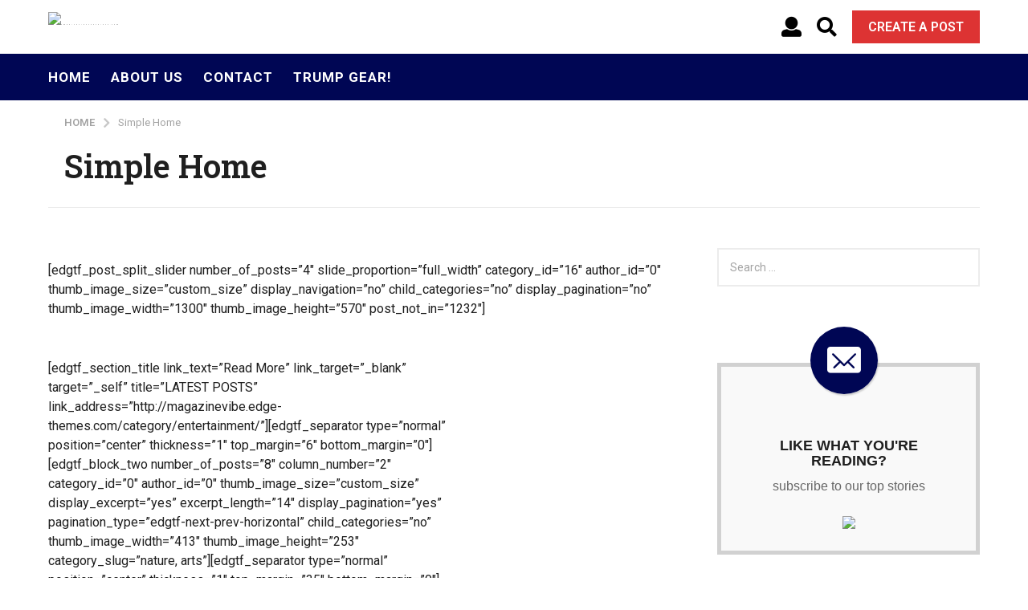

--- FILE ---
content_type: text/html; charset=UTF-8
request_url: https://americafirstpatriots.com/simple-home/
body_size: 22160
content:
<!DOCTYPE HTML>
<html lang="en-US" prefix="og: http://ogp.me/ns#">
	<head>
		<meta charset="UTF-8">
		<meta name="viewport" content="width=device-width, initial-scale=1.0, maximum-scale=1.0, user-scalable=no">
				
		<div id="fb-root"></div>
		<script async defer crossorigin="anonymous" src="https://connect.facebook.net/en_US/sdk.js#xfbml=1&version=v7.0&appId=194956157666321&autoLogAppEvents=1" nonce="76DRc9Jj"></script>

		<!-- Global site tag (gtag.js) - Google Analytics -->
		<script async src="https://www.googletagmanager.com/gtag/js?id=UA-136485749-1"></script>
		<script>
		  window.dataLayer = window.dataLayer || [];
		  function gtag(){dataLayer.push(arguments);}
		  gtag('js', new Date());
		  gtag('config', 'UA-136485749-1');
		</script>

		<meta name='robots' content='index, follow, max-image-preview:large, max-snippet:-1, max-video-preview:-1' />
	<script type="text/javascript">
		(function( $ ) {

			var themeModeStylesheetURL = 'https://americafirstpatriots.com/wp-content/themes/boombox/css/night-mode.min.css';
			var getCookie = function( cname ) {
				var name = cname + "=";
				var decodedCookie = decodeURIComponent( document.cookie );
				var ca = decodedCookie.split( ';' );
				for ( var i = 0; i < ca.length; i++ ) {
					var c = ca[i];
					while ( c.charAt( 0 ) == ' ' ) {
						c = c.substring( 1 );
					}
					if ( c.indexOf( name ) == 0 ) {
						return c.substring( name.length, c.length );
					}
				}
				return "";
			};
			var setCookie = function( cname, cvalue, exdays ) {
				var d = new Date();
				d.setTime( d.getTime() + (exdays * 24 * 60 * 60 * 1000) );
				var expires = "expires=" + d.toUTCString();
				document.cookie = cname + "=" + cvalue + ";" + expires + ";path=/";
			};
			var delete_cookie = function( cname ) {
				setCookie( cname, null, 0 );
			};
			var appendThemeModeLink = function() {
				var link = document.createElement( 'link' );
				var targetNode = document.getElementById( 'boombox-primary-style-inline-css' );
				link.rel = 'stylesheet';
				link.id = 'boombox-theme-mode-css';
				link.href = themeModeStylesheetURL;
				link.media = 'all';

				targetNode.parentNode.insertBefore( link, targetNode.nextSibling );
			};

			document.addEventListener( 'DOMContentLoaded', function() {
				var switchers = document.querySelectorAll( '.bb-mode-switcher .bb-mode-toggle' );

				for ( var i = 0; i < switchers.length; i++ ) {
					switchers[i].addEventListener( 'click', function(e) {
					    e.preventDefault();
						var stylesheet = document.getElementById( 'boombox-theme-mode-css' );
						if ( !!getCookie( 'boombox-theme-mode' ) ) {
							if ( stylesheet ) {
								stylesheet.setAttribute( 'disabled', 'disabled' );
							}
                            document.body.classList.remove("boombox-mode-on");
							delete_cookie( 'boombox-theme-mode' );
						} else {
							if ( stylesheet ) {
								stylesheet.removeAttribute( 'disabled' );
							} else {
								appendThemeModeLink();
							}
                            document.body.classList.add("boombox-mode-on");
							setCookie( 'boombox-theme-mode', 1, 365 );
						}
					} );
				}

                if ( !!getCookie( 'boombox-theme-mode' ) ) {
                    document.body.classList.add("boombox-mode-on");
                }
			} );

			if ( !!getCookie( 'boombox-theme-mode' ) ) {

				var appendInterval = setInterval( function() {
					if ( document.getElementById( 'boombox-primary-style-inline-css' ) ) {
						clearInterval( appendInterval );
						appendThemeModeLink();
					}
				}, 25 );
			}

		})();
	</script><meta property="og:locale" content="en_US" />
<meta property="og:type" content="article" />
<meta property="og:title" content="Simple Home" />
<meta property="og:url" content="https://americafirstpatriots.com/simple-home/" />
<meta property="og:site_name" content="AmericaFirstPatriots.com" />

	<!-- This site is optimized with the Yoast SEO plugin v20.9 - https://yoast.com/wordpress/plugins/seo/ -->
	<title>Simple Home - AmericaFirstPatriots.com</title>
	<link rel="canonical" href="https://americafirstpatriots.com/simple-home/" />
	<meta property="og:locale" content="en_US" />
	<meta property="og:type" content="article" />
	<meta property="og:title" content="Simple Home - AmericaFirstPatriots.com" />
	<meta property="og:url" content="https://americafirstpatriots.com/simple-home/" />
	<meta property="og:site_name" content="AmericaFirstPatriots.com" />
	<meta property="article:modified_time" content="2016-07-05T13:02:44+00:00" />
	<meta name="twitter:card" content="summary_large_image" />
	<meta name="twitter:label1" content="Est. reading time" />
	<meta name="twitter:data1" content="2 minutes" />
	<script type="application/ld+json" class="yoast-schema-graph">{"@context":"https://schema.org","@graph":[{"@type":"WebPage","@id":"https://americafirstpatriots.com/simple-home/","url":"https://americafirstpatriots.com/simple-home/","name":"Simple Home - AmericaFirstPatriots.com","isPartOf":{"@id":"https://americafirstpatriots.com/#website"},"datePublished":"2015-11-26T14:01:49+00:00","dateModified":"2016-07-05T13:02:44+00:00","breadcrumb":{"@id":"https://americafirstpatriots.com/simple-home/#breadcrumb"},"inLanguage":"en-US","potentialAction":[{"@type":"ReadAction","target":["https://americafirstpatriots.com/simple-home/"]}]},{"@type":"BreadcrumbList","@id":"https://americafirstpatriots.com/simple-home/#breadcrumb","itemListElement":[{"@type":"ListItem","position":1,"name":"Home","item":"https://americafirstpatriots.com/"},{"@type":"ListItem","position":2,"name":"Simple Home"}]},{"@type":"WebSite","@id":"https://americafirstpatriots.com/#website","url":"https://americafirstpatriots.com/","name":"AmericaFirstPatriots.com","description":"","potentialAction":[{"@type":"SearchAction","target":{"@type":"EntryPoint","urlTemplate":"https://americafirstpatriots.com/?s={search_term_string}"},"query-input":"required name=search_term_string"}],"inLanguage":"en-US"}]}</script>
	<!-- / Yoast SEO plugin. -->


<link rel='dns-prefetch' href='//cdnjs.cloudflare.com' />
<link rel='dns-prefetch' href='//fonts.googleapis.com' />
<link href='https://fonts.gstatic.com' crossorigin rel='preconnect' />
<link rel="alternate" type="application/rss+xml" title="AmericaFirstPatriots.com &raquo; Feed" href="https://americafirstpatriots.com/feed/" />
<link rel="alternate" type="application/rss+xml" title="AmericaFirstPatriots.com &raquo; Comments Feed" href="https://americafirstpatriots.com/comments/feed/" />
<link rel='stylesheet' id='zombify-iconfonts-css' href='https://americafirstpatriots.com/wp-content/plugins/zombify/assets/fonts/icon-fonts/icomoon/style.min.css?ver=1.6.8' type='text/css' media='all' />
<link rel='stylesheet' id='zombify-style-css' href='https://americafirstpatriots.com/wp-content/plugins/zombify/assets/css/zombify.min.css?ver=1.6.8' type='text/css' media='all' />
<link rel='stylesheet' id='zombify-froala-pkgd-css-css' href='https://americafirstpatriots.com/wp-content/plugins/zombify/assets/js/plugins/froala-editor/css/froala_editor.pkgd.min.css?ver=1.6.8' type='text/css' media='all' />
<link rel='stylesheet' id='zombify-froala-css-css' href='https://americafirstpatriots.com/wp-content/plugins/zombify/assets/js/plugins/froala-editor/css/froala_style.min.css?ver=1.6.8' type='text/css' media='all' />
<link rel='stylesheet' id='zombify-froala-font-awesome-css' href='https://cdnjs.cloudflare.com/ajax/libs/font-awesome/4.4.0/css/font-awesome.min.css?ver=1.6.8' type='text/css' media='all' />
<link rel='stylesheet' id='mediaelement-css' href='https://americafirstpatriots.com/wp-includes/js/mediaelement/mediaelementplayer-legacy.min.css?ver=4.2.17' type='text/css' media='all' />
<link rel='stylesheet' id='wp-mediaelement-css' href='https://americafirstpatriots.com/wp-includes/js/mediaelement/wp-mediaelement.min.css?ver=6.3.7' type='text/css' media='all' />
<link rel='stylesheet' id='zombify-plugins-css-css' href='https://americafirstpatriots.com/wp-content/plugins/zombify/assets/js/plugins/zombify-plugins.min.css?ver=1.6.8' type='text/css' media='all' />
<style id='zombify-plugins-css-inline-css' type='text/css'>
/* Primary Color Scheme */

/* background color */
#zombify-main-section.zf-story .zf-start .zf-add-component i,#zombify-main-section .zf-uploader .zf-label .zf-label_text,#zombify-main-section.zf-story .zf-components .zf-components_plus,#zombify-main-section .zf-checkbox-currect input:checked+.zf-toggle .zf-icon,#zombify-main-section-front .zf-list .zf-next-prev-pagination .zf-nav,
#zf-fixed-bottom-pane .zf-button, .zf-fixed-bottom-pane .zf-button,.zf-create-box .zf-item:hover .zf-wrapper,#zombify-main-section-front .zf-poll .zf-quiz_answer .zf-poll-stat,#zombify-main-section .zf-button,#zombify-main-section .zf-upload-content .zf-uploader .zf-label .zf-icon,.zombify-submit-popup .zf-content .zf-btn-group .zf-btn.zf-create, #zombify-main-section .zf-progressbar .zf-progressbar-active,#zombify-main-section-front .zf-quiz .zf-quiz_answer.zf-input .zf-quiz-guess-btn {
  background-color: #000654;
}

/* text color */
#zombify-main-section .zf-item-wrapper .zf-body.zf-numeric .zf-index,#zombify-main-section.zf-meme .zf-options .zf-options_toggle,#zombify-main-section-front .zf-comments .bypostauthor > .comment-body .vcard .fn,
#zombify-main-section #zf-options-section .zf-head .zf-icon,.zf-create-box .zf-item .zf-icon, #zombify-main-section .zf-item-wrapper .zf-type-wrapper,#zombify-main-section-front .zf-quiz .zf-quiz_question .zf-quiz_header .zf-number,.zombify-create-popup .zf-popup_close:hover i,.zombify-submit-popup .zf-popup_close:hover i,
.zf-desktop #zombify-main-section.zf-story .zf-components .zf-add-component:hover,#zombify-main-section.zombify-personality-quiz .zf-item-wrapper .zf-type-wrapper, #zombify-main-section.zf-story .zf-item-wrapper .zf-type-wrapper,#zombify-main-section-front .zf-create-page .zf-title,#zombify-main-section-front a,#zombify-main-section-front .zf-list .zf-list_item .zf-list_header .zf-number,.zf-desktop #zombify-main-section-front .zf-list .zf-list_item .zf-list_header .zf-list_title:hover a,#zombify-main-section .fr-toolbar .fr-command.fr-btn.fr-active, .fr-popup .fr-command.fr-btn.fr-active,
#zombify-main-section h1, #zombify-main-section h2, #zombify-main-section h3, #zombify-main-section h4, #zombify-main-section h5, #zombify-main-section h6,#zombify-main-section h1, #zombify-main-section h2, #zombify-main-section h3, #zombify-main-section h4, #zombify-main-section h5, #zombify-main-section h6 {
  color: #000654;
}

/* border color */
.zf-fixed-bottom-pane,#zombify-main-section .zf-button,#zombify-main-section .zf-checkbox-currect input:checked+.zf-toggle .zf-icon,#zombify-main-section .fr-toolbar,
#zf-fixed-bottom-pane .zf-button, .zf-fixed-bottom-pane .zf-button,#zombify-main-section-front .zombify-comments .zf-tabs-menu li.zf-active,
#zf-fixed-bottom-pane {
  border-color: #000654;
}
</style>
<link rel='stylesheet' id='wp-block-library-css' href='https://americafirstpatriots.com/wp-includes/css/dist/block-library/style.min.css?ver=6.3.7' type='text/css' media='all' />
<link rel='stylesheet' id='convertkit-broadcasts-css' href='https://americafirstpatriots.com/wp-content/plugins/convertkit/resources/frontend/css/broadcasts.css?ver=2.2.5' type='text/css' media='all' />
<link rel='stylesheet' id='convertkit-button-css' href='https://americafirstpatriots.com/wp-content/plugins/convertkit/resources/frontend/css/button.css?ver=2.2.5' type='text/css' media='all' />
<style id='classic-theme-styles-inline-css' type='text/css'>
/*! This file is auto-generated */
.wp-block-button__link{color:#fff;background-color:#32373c;border-radius:9999px;box-shadow:none;text-decoration:none;padding:calc(.667em + 2px) calc(1.333em + 2px);font-size:1.125em}.wp-block-file__button{background:#32373c;color:#fff;text-decoration:none}
</style>
<style id='global-styles-inline-css' type='text/css'>
body{--wp--preset--color--black: #000000;--wp--preset--color--cyan-bluish-gray: #abb8c3;--wp--preset--color--white: #ffffff;--wp--preset--color--pale-pink: #f78da7;--wp--preset--color--vivid-red: #cf2e2e;--wp--preset--color--luminous-vivid-orange: #ff6900;--wp--preset--color--luminous-vivid-amber: #fcb900;--wp--preset--color--light-green-cyan: #7bdcb5;--wp--preset--color--vivid-green-cyan: #00d084;--wp--preset--color--pale-cyan-blue: #8ed1fc;--wp--preset--color--vivid-cyan-blue: #0693e3;--wp--preset--color--vivid-purple: #9b51e0;--wp--preset--gradient--vivid-cyan-blue-to-vivid-purple: linear-gradient(135deg,rgba(6,147,227,1) 0%,rgb(155,81,224) 100%);--wp--preset--gradient--light-green-cyan-to-vivid-green-cyan: linear-gradient(135deg,rgb(122,220,180) 0%,rgb(0,208,130) 100%);--wp--preset--gradient--luminous-vivid-amber-to-luminous-vivid-orange: linear-gradient(135deg,rgba(252,185,0,1) 0%,rgba(255,105,0,1) 100%);--wp--preset--gradient--luminous-vivid-orange-to-vivid-red: linear-gradient(135deg,rgba(255,105,0,1) 0%,rgb(207,46,46) 100%);--wp--preset--gradient--very-light-gray-to-cyan-bluish-gray: linear-gradient(135deg,rgb(238,238,238) 0%,rgb(169,184,195) 100%);--wp--preset--gradient--cool-to-warm-spectrum: linear-gradient(135deg,rgb(74,234,220) 0%,rgb(151,120,209) 20%,rgb(207,42,186) 40%,rgb(238,44,130) 60%,rgb(251,105,98) 80%,rgb(254,248,76) 100%);--wp--preset--gradient--blush-light-purple: linear-gradient(135deg,rgb(255,206,236) 0%,rgb(152,150,240) 100%);--wp--preset--gradient--blush-bordeaux: linear-gradient(135deg,rgb(254,205,165) 0%,rgb(254,45,45) 50%,rgb(107,0,62) 100%);--wp--preset--gradient--luminous-dusk: linear-gradient(135deg,rgb(255,203,112) 0%,rgb(199,81,192) 50%,rgb(65,88,208) 100%);--wp--preset--gradient--pale-ocean: linear-gradient(135deg,rgb(255,245,203) 0%,rgb(182,227,212) 50%,rgb(51,167,181) 100%);--wp--preset--gradient--electric-grass: linear-gradient(135deg,rgb(202,248,128) 0%,rgb(113,206,126) 100%);--wp--preset--gradient--midnight: linear-gradient(135deg,rgb(2,3,129) 0%,rgb(40,116,252) 100%);--wp--preset--font-size--small: 13px;--wp--preset--font-size--medium: 20px;--wp--preset--font-size--large: 36px;--wp--preset--font-size--x-large: 42px;--wp--preset--spacing--20: 0.44rem;--wp--preset--spacing--30: 0.67rem;--wp--preset--spacing--40: 1rem;--wp--preset--spacing--50: 1.5rem;--wp--preset--spacing--60: 2.25rem;--wp--preset--spacing--70: 3.38rem;--wp--preset--spacing--80: 5.06rem;--wp--preset--shadow--natural: 6px 6px 9px rgba(0, 0, 0, 0.2);--wp--preset--shadow--deep: 12px 12px 50px rgba(0, 0, 0, 0.4);--wp--preset--shadow--sharp: 6px 6px 0px rgba(0, 0, 0, 0.2);--wp--preset--shadow--outlined: 6px 6px 0px -3px rgba(255, 255, 255, 1), 6px 6px rgba(0, 0, 0, 1);--wp--preset--shadow--crisp: 6px 6px 0px rgba(0, 0, 0, 1);}:where(.is-layout-flex){gap: 0.5em;}:where(.is-layout-grid){gap: 0.5em;}body .is-layout-flow > .alignleft{float: left;margin-inline-start: 0;margin-inline-end: 2em;}body .is-layout-flow > .alignright{float: right;margin-inline-start: 2em;margin-inline-end: 0;}body .is-layout-flow > .aligncenter{margin-left: auto !important;margin-right: auto !important;}body .is-layout-constrained > .alignleft{float: left;margin-inline-start: 0;margin-inline-end: 2em;}body .is-layout-constrained > .alignright{float: right;margin-inline-start: 2em;margin-inline-end: 0;}body .is-layout-constrained > .aligncenter{margin-left: auto !important;margin-right: auto !important;}body .is-layout-constrained > :where(:not(.alignleft):not(.alignright):not(.alignfull)){max-width: var(--wp--style--global--content-size);margin-left: auto !important;margin-right: auto !important;}body .is-layout-constrained > .alignwide{max-width: var(--wp--style--global--wide-size);}body .is-layout-flex{display: flex;}body .is-layout-flex{flex-wrap: wrap;align-items: center;}body .is-layout-flex > *{margin: 0;}body .is-layout-grid{display: grid;}body .is-layout-grid > *{margin: 0;}:where(.wp-block-columns.is-layout-flex){gap: 2em;}:where(.wp-block-columns.is-layout-grid){gap: 2em;}:where(.wp-block-post-template.is-layout-flex){gap: 1.25em;}:where(.wp-block-post-template.is-layout-grid){gap: 1.25em;}.has-black-color{color: var(--wp--preset--color--black) !important;}.has-cyan-bluish-gray-color{color: var(--wp--preset--color--cyan-bluish-gray) !important;}.has-white-color{color: var(--wp--preset--color--white) !important;}.has-pale-pink-color{color: var(--wp--preset--color--pale-pink) !important;}.has-vivid-red-color{color: var(--wp--preset--color--vivid-red) !important;}.has-luminous-vivid-orange-color{color: var(--wp--preset--color--luminous-vivid-orange) !important;}.has-luminous-vivid-amber-color{color: var(--wp--preset--color--luminous-vivid-amber) !important;}.has-light-green-cyan-color{color: var(--wp--preset--color--light-green-cyan) !important;}.has-vivid-green-cyan-color{color: var(--wp--preset--color--vivid-green-cyan) !important;}.has-pale-cyan-blue-color{color: var(--wp--preset--color--pale-cyan-blue) !important;}.has-vivid-cyan-blue-color{color: var(--wp--preset--color--vivid-cyan-blue) !important;}.has-vivid-purple-color{color: var(--wp--preset--color--vivid-purple) !important;}.has-black-background-color{background-color: var(--wp--preset--color--black) !important;}.has-cyan-bluish-gray-background-color{background-color: var(--wp--preset--color--cyan-bluish-gray) !important;}.has-white-background-color{background-color: var(--wp--preset--color--white) !important;}.has-pale-pink-background-color{background-color: var(--wp--preset--color--pale-pink) !important;}.has-vivid-red-background-color{background-color: var(--wp--preset--color--vivid-red) !important;}.has-luminous-vivid-orange-background-color{background-color: var(--wp--preset--color--luminous-vivid-orange) !important;}.has-luminous-vivid-amber-background-color{background-color: var(--wp--preset--color--luminous-vivid-amber) !important;}.has-light-green-cyan-background-color{background-color: var(--wp--preset--color--light-green-cyan) !important;}.has-vivid-green-cyan-background-color{background-color: var(--wp--preset--color--vivid-green-cyan) !important;}.has-pale-cyan-blue-background-color{background-color: var(--wp--preset--color--pale-cyan-blue) !important;}.has-vivid-cyan-blue-background-color{background-color: var(--wp--preset--color--vivid-cyan-blue) !important;}.has-vivid-purple-background-color{background-color: var(--wp--preset--color--vivid-purple) !important;}.has-black-border-color{border-color: var(--wp--preset--color--black) !important;}.has-cyan-bluish-gray-border-color{border-color: var(--wp--preset--color--cyan-bluish-gray) !important;}.has-white-border-color{border-color: var(--wp--preset--color--white) !important;}.has-pale-pink-border-color{border-color: var(--wp--preset--color--pale-pink) !important;}.has-vivid-red-border-color{border-color: var(--wp--preset--color--vivid-red) !important;}.has-luminous-vivid-orange-border-color{border-color: var(--wp--preset--color--luminous-vivid-orange) !important;}.has-luminous-vivid-amber-border-color{border-color: var(--wp--preset--color--luminous-vivid-amber) !important;}.has-light-green-cyan-border-color{border-color: var(--wp--preset--color--light-green-cyan) !important;}.has-vivid-green-cyan-border-color{border-color: var(--wp--preset--color--vivid-green-cyan) !important;}.has-pale-cyan-blue-border-color{border-color: var(--wp--preset--color--pale-cyan-blue) !important;}.has-vivid-cyan-blue-border-color{border-color: var(--wp--preset--color--vivid-cyan-blue) !important;}.has-vivid-purple-border-color{border-color: var(--wp--preset--color--vivid-purple) !important;}.has-vivid-cyan-blue-to-vivid-purple-gradient-background{background: var(--wp--preset--gradient--vivid-cyan-blue-to-vivid-purple) !important;}.has-light-green-cyan-to-vivid-green-cyan-gradient-background{background: var(--wp--preset--gradient--light-green-cyan-to-vivid-green-cyan) !important;}.has-luminous-vivid-amber-to-luminous-vivid-orange-gradient-background{background: var(--wp--preset--gradient--luminous-vivid-amber-to-luminous-vivid-orange) !important;}.has-luminous-vivid-orange-to-vivid-red-gradient-background{background: var(--wp--preset--gradient--luminous-vivid-orange-to-vivid-red) !important;}.has-very-light-gray-to-cyan-bluish-gray-gradient-background{background: var(--wp--preset--gradient--very-light-gray-to-cyan-bluish-gray) !important;}.has-cool-to-warm-spectrum-gradient-background{background: var(--wp--preset--gradient--cool-to-warm-spectrum) !important;}.has-blush-light-purple-gradient-background{background: var(--wp--preset--gradient--blush-light-purple) !important;}.has-blush-bordeaux-gradient-background{background: var(--wp--preset--gradient--blush-bordeaux) !important;}.has-luminous-dusk-gradient-background{background: var(--wp--preset--gradient--luminous-dusk) !important;}.has-pale-ocean-gradient-background{background: var(--wp--preset--gradient--pale-ocean) !important;}.has-electric-grass-gradient-background{background: var(--wp--preset--gradient--electric-grass) !important;}.has-midnight-gradient-background{background: var(--wp--preset--gradient--midnight) !important;}.has-small-font-size{font-size: var(--wp--preset--font-size--small) !important;}.has-medium-font-size{font-size: var(--wp--preset--font-size--medium) !important;}.has-large-font-size{font-size: var(--wp--preset--font-size--large) !important;}.has-x-large-font-size{font-size: var(--wp--preset--font-size--x-large) !important;}
.wp-block-navigation a:where(:not(.wp-element-button)){color: inherit;}
:where(.wp-block-post-template.is-layout-flex){gap: 1.25em;}:where(.wp-block-post-template.is-layout-grid){gap: 1.25em;}
:where(.wp-block-columns.is-layout-flex){gap: 2em;}:where(.wp-block-columns.is-layout-grid){gap: 2em;}
.wp-block-pullquote{font-size: 1.5em;line-height: 1.6;}
</style>
<link rel='stylesheet' id='contact-form-7-css' href='https://americafirstpatriots.com/wp-content/plugins/contact-form-7/includes/css/styles.css?ver=5.8.4' type='text/css' media='all' />
<style id='contact-form-7-inline-css' type='text/css'>
.wpcf7 .wpcf7-recaptcha iframe {margin-bottom: 0;}.wpcf7 .wpcf7-recaptcha[data-align="center"] > div {margin: 0 auto;}.wpcf7 .wpcf7-recaptcha[data-align="right"] > div {margin: 0 0 0 auto;}
</style>
<link rel='stylesheet' id='wordpress-popular-posts-css-css' href='https://americafirstpatriots.com/wp-content/plugins/wordpress-popular-posts/assets/css/wpp.css?ver=6.1.3' type='text/css' media='all' />
<link rel='stylesheet' id='easyazonpro-popovers-css' href='https://americafirstpatriots.com/wp-content/plugins/easyazon-pro-4.0.16/components/popovers/resources/popovers.css?ver=4.0.16' type='text/css' media='all' />
<link rel='stylesheet' id='boombox-styles-min-css' href='https://americafirstpatriots.com/wp-content/themes/boombox/js/plugins/plugins.min.css?ver=2.8.5' type='text/css' media='all' />
<link rel='stylesheet' id='boombox-icomoon-style-css' href='https://americafirstpatriots.com/wp-content/themes/boombox/fonts/icon-fonts/icomoon/icons.min.css?ver=2.8.5' type='text/css' media='all' />
<link rel='stylesheet' id='boombox-fonts-css' href='https://fonts.googleapis.com/css?family=Roboto%3A300%2C300i%2C400%2C400i%2C500%2C500i%2C600%2C600i%2C700%2C700i%2C800%2C800i%2C900%2C900i%7CRoboto+Slab%3A300%2C300i%2C400%2C400i%2C500%2C500i%2C600%2C600i%2C700%2C700i%2C800%2C800i%2C900%2C900i&#038;subset=latin%2Clatin-ext&#038;ver=2.8.5' type='text/css' media='all' />
<link rel='stylesheet' id='boombox-primary-style-css' href='https://americafirstpatriots.com/wp-content/themes/boombox/css/style.min.css?ver=2.8.5' type='text/css' media='all' />
<style id='boombox-primary-style-inline-css' type='text/css'>

		/* -- Mobile Header -- */
		.bb-header.header-mobile .header-row {
			background-color: #ffffff;
			color: #1f1f1f;
		}
		/* If you need to specify different color for bottom/top header, use this code */
		.bb-header.header-mobile.g-style .header-c {
			color: #1f1f1f;
		}
		/* Mobile header breakpoint */
		@media (min-width: 992px) {
			.bb-show-desktop-header {
			  display: block;
			}
			.bb-show-mobile-header {
			  display: none;
			}
		}
	
		/* --site title color */
		.branding h1 {
		  color: #1f1f1f;
		}
	
		/* -top */
		.bb-header.header-desktop .top-header {
		  background-color: #ffffff;
		}
	
		.bb-header.header-desktop .top-header .bb-header-icon:hover,
		.bb-header.header-desktop .top-header  .bb-header-icon.active,
		.bb-header.header-desktop .top-header .main-navigation > ul > li:hover,
		.bb-header.header-desktop .top-header .main-navigation > ul > li.current-menu-item > a {
		  color: #dd3333;
		}
	
		/* --top pattern */
		.bb-header.header-desktop .top-header svg {
		  fill: #ffffff;
		}
	
		/* --top text color */
		.bb-header.header-desktop .top-header {
		  color: #000000;
		}
	
		.bb-header.header-desktop .top-header .create-post {
		  background-color: #1f1f1f;
		}
	
		/* --top button color */
		.bb-header.header-desktop .top-header .create-post {
		  color: #ffffff;
		}
		
		/* --top Typography */
		.bb-header.header-desktop .top-header .main-navigation {
			font-family: inherit;
			font-size: inherit;
			font-style : inherit;
			font-weight: inherit;
			letter-spacing: inherit;
			text-transform: inherit;
		}
		
		.bb-header.header-desktop .top-header .main-navigation .sub-menu {
			font-family: inherit;
			font-size: 14px;
			font-style : inherit;
			font-weight: 500;
			letter-spacing: inherit;
			text-transform: inherit;
		}
	
		.bb-header.header-desktop .bottom-header .bb-header-icon:hover,
		.bb-header.header-desktop .bottom-header .bb-header-icon.active,
		.bb-header.header-desktop .bottom-header .main-navigation > ul > li:hover,
		.bb-header.header-desktop .bottom-header .main-navigation > ul > li.current-menu-item > a,
		.bb-header.header-desktop .bottom-header .main-navigation > ul > li.current-menu-item > .dropdown-toggle {
		  color: #dd3333;
		}
	
		/* -bottom */
		.bb-header.header-desktop .bottom-header {
		  background-color: #000654;
		}
	
		.bb-header.header-desktop .bottom-header svg {
		  fill: #000654;
		}
	
		/* --bottom text color */
		.bb-header.header-desktop .bottom-header {
		  color: #ffffff;
		}
	
		.bb-header.header-desktop .bottom-header .main-navigation ul li:before,
		.bb-header.header-desktop .bottom-header .account-box .user:after,
		.bb-header.header-desktop .bottom-header .create-post:before,
		.bb-header.header-desktop .bottom-header .menu-button:after {
		  border-color: #ffffff;
		}
	
		.bb-header.header-desktop .bottom-header .create-post {
		  background-color: #1f1f1f;
		}
	
		/* --bottom button color */
		.bb-header.header-desktop .create-post {
		  color: #ffffff;
		}
		
		/* --bottom Typography */
		.bb-header.header-desktop .bottom-header .main-navigation {
			font-family: inherit;
			font-size: inherit;
			font-style : inherit;
			font-weight: inherit;
			letter-spacing: inherit;
			text-transform: inherit;
		}
		
		.bb-header.header-desktop .bottom-header .main-navigation .sub-menu {
			font-family: inherit;
			font-size: 14px;
			font-style : inherit;
			font-weight: 500;
			letter-spacing: inherit;
			text-transform: inherit;
		}

		/* -- Logo Margin for Desktop */
		.bb-header.header-desktop .branding {
			margin-top: 15px;
			margin-bottom: 15px;
		}
		/* -- Logo Margin for Mobile */
		.bb-header.header-mobile .branding {
			margin-top: 5px;
			margin-bottom: 5px;
		}
		

		/* Custom Footer Styles */
	
		/* -top */
		.footer {
		  background-color: #1f1f1f;
		}
	
		.footer .footer-top svg {
		  fill: #1f1f1f;
		}
	
		.footer .footer-bottom svg {
		  fill: #282828;
		}
	
		/* -primary color */
		/* --primary bg */
		#footer .cat-item.current-cat a,
		#footer .widget_mc4wp_form_widget:before,#footer .widget_create_post:before,
		#footer .cat-item a:hover,
		#footer button[type="submit"],
		#footer input[type="submit"],
		#footer .bb-btn, #footer .bnt.primary {
		  background-color: #dd3333;
		}
	
		/* --primary text */
		#footer .widget_mc4wp_form_widget:before,#footer .widget_create_post:before,
		#footer button[type="submit"],
		#footer input[type="submit"],
		#footer .bb-btn, #footer .bb-bnt-primary {
		  color: #000000;
		}
	
		/* --primary hover */
		#footer a:hover {
		  color: #dd3333;
		}
	
		#footer .widget_categories ul li a:hover,
		#footer .widget_archive ul li a:hover,
		#footer .widget_pages ul li a:hover,
		#footer .widget_meta ul li a:hover,
		#footer .widget_nav_menu ul li a:hover {
		  background-color: #dd3333;
		  color: #000000;
		}
	
		#footer .slick-dots li.slick-active button:before,
		#footer .widget_tag_cloud a:hover {
		  border-color:#dd3333;
		}
	
		/* -heading color */
		#footer .bb-featured-strip .item .title,
		#footer .slick-dots li button:before,
		#footer h1,#footer h2,#footer h3,#footer h4, #footer h5,#footer h6,
		#footer .widget-title {
		  color: #ffffff;
		}
	
		/* -text color */
		#footer,
		#footer .widget_recent_comments .recentcomments .comment-author-link,
		#footer .widget_recent_comments .recentcomments a,
		#footer .byline, #footer .posted-on,
		#footer .widget_nav_menu ul li,
		#footer .widget_categories ul li,
		#footer .widget_archive ul li,
		#footer .widget_pages ul li,
		#footer .widget_meta ul li {
		  color: #ffffff;
		}
		#footer .widget_tag_cloud  a, #footer select, #footer textarea, #footer input[type="tel"], #footer input[type="text"], #footer input[type="number"], #footer input[type="date"], #footer input[type="time"], #footer input[type="url"], #footer input[type="email"], #footer input[type="search"],#footer input[type="password"],
		#footer .widget_mc4wp_form_widget:after, #footer .widget_create_post:after {
			border-color: #ffffff;
		}
	
		#footer .widget_categories ul li a,
		#footer .widget_archive ul li a,
		#footer .widget_pages ul li a,
		#footer .widget_meta ul li a,
		#footer .widget_nav_menu ul li a,
		#footer .widget_tag_cloud a {
		  color: #ffffff;
		}
	
		/* -bottom */
		/* --text  color */
		#footer .footer-bottom {
		  background-color: #282828;
		  color: #ffffff;
		}
	
		/* --text  hover */
		#footer .footer-bottom a:hover {
		  color: #ffe400;
		}
/* - Page header - */

	/* -body bg color */
	body,.bb-post-gallery-content .bb-gl-header,
	.bb-cards-view .bb-post-single.style5 .site-main, .bb-cards-view .bb-post-single.style6 .container-inner  {
	    background-color: #ffffff;
	}
	form#mycred-transfer-form-transfer {
		background-color: #ffffff !important;
	}
	
	.branding .site-title {
		font-family: -apple-system, BlinkMacSystemFont, "Segoe UI", Roboto, Oxygen-Sans, Ubuntu, Cantarell, "Helvetica Neue", sans-serif;
		font-weight:400;
		font-style:normal;
	}

	#background-image {
		background-size:cover;
	}

	/* -Font sizes */
	.widget-title {
		font-size: 17px;
	}
	body {
	    font-size: 16px;
	}
	@media screen and (min-width: 992px) {
		html {
			font-size: 16px;
		}
		.bb-post-single .s-post-title {
	    	font-size: 45px;
		}
	}

	/* -content bg color */
	.page-wrapper,
	#main,
	.bb-cards-view .bb-card-item,
	.bb-cards-view .widget_mc4wp_form_widget:after,
	.bb-cards-view .widget_create_post:after,
	.light-modal .modal-body,.light-modal,
	.bb-toggle .bb-header-dropdown.toggle-content,
	.bb-header.header-desktop .main-navigation .sub-menu,
	.bb-post-share-box .post-share-count,
	.bb-post-rating a,.comment-respond input[type=text], .comment-respond textarea, .comment-respond #commentform textarea#comment,
	.bb-fixed-pagination .page,.bb-fixed-pagination .pg-content,
	.bb-floating-navbar .floating-navbar-inner,
	.bb-featured-strip .bb-arrow-next, .bb-featured-strip .bb-arrow-prev,
	.bb-mobile-navigation,
	.mejs-container,.bb-post-gallery-content,
	.bb-dropdown .dropdown-toggle, .bb-dropdown .dropdown-content,
	.bb-stretched-view .bb-post-single.style5 .site-main, .bb-stretched-view .bb-post-single.style6 .container-inner,
	.bb-boxed-view .bb-post-single.style5 .site-main, .bb-boxed-view .bb-post-single.style6 .container-inner,
	.bb-advertisement.bb-sticky-bottom-area .bb-sticky-btm-el {
	  background-color: #ffffff;
	  border-color: #ffffff;
	}
	/* Temp Color: will be option in future */
	.bb-header.header-mobile.g-style .header-c {
		background: #ffffff;
	}
	.bb-header-navigation .main-navigation .sub-menu:before,
	.bb-toggle .toggle-content.bb-header-dropdown:before {
	    border-color: transparent transparent #ffffff;
	}
	select, .bb-form-block input, .bb-form-block select, .bb-form-block textarea,
	.bb-author-vcard .author {
		background-color: #ffffff;
	}
	.bb-tabs .tabs-menu .count {
	  color: #ffffff;
	}

	/* -page width */
	.page-wrapper {
	  width: 100%;
	}

	/* -primary color */
	/* --primary color for bg */
	.mark, mark,.box_list,
	.bb-tooltip:before,
	.bb-text-highlight.primary-color,
	#comments .nav-links a,
	.light-modal .modal-close,
	.quiz_row:hover,
	.progress-bar-success,
	.onoffswitch,.onoffswitch2,
	.widget_nav_menu ul li a:hover,
	.widget_categories ul li a:hover,
	.widget_archive ul li a:hover,
	.widget_pages ul li a:hover,
	.widget_meta ul li a:hover,
	.widget_mc4wp_form_widget:before,.widget_create_post:before,
	.widget_calendar table th a,
	.widget_calendar table td a,
	.go-top, .bb-affiliate-content .item-url,
	.bb-mobile-navigation .close,
	.bb-wp-pagination .page-numbers.next, .bb-wp-pagination .page-numbers.prev,
	.navigation.pagination .page-numbers.next, .navigation.pagination .page-numbers.prev,
	.bb-next-prev-pagination .page-link,
	.bb-next-pagination .page-link,
	.bb-post-share-box .post-share-count,
	.cat-item.current-cat a,
	.cat-item a:hover,
	.bb-fixed-pagination .page:hover .pg-arrow,
	button[type="submit"],
	input[type="submit"],
	.bb-btn.bb-btn-primary,.bb-btn.bb-btn-primary:hover,
	blockquote:before,.bb-btn.bb-btn-primary-outline:hover,.bb-post-gallery-content .bb-gl-meta .bb-gl-arrow,
	hr.primary-color,
	.bb-bg-primary, .bb-bg-primary.bb-btn,
	.bb-sticky-btm .btn-close {
	  background-color: #dd3333;
	}
	.bb-tooltip:after,
	hr.bb-line-dashed.primary-color, hr.bb-line-dotted.primary-color {
		border-top-color:#dd3333;
	}

	/* --primary text */
	.mark, mark,
	.bb-tooltip:before,
	.bb-wp-pagination .page-numbers.next, .bb-wp-pagination .page-numbers.prev,
	.navigation.pagination .page-numbers.next, .navigation.pagination .page-numbers.prev,
	.bb-text-highlight.primary-color,
	#comments .nav-links a,
	.light-modal .modal-close,
	.sr-only,.box_list,
	.quiz_row:hover, .bb-affiliate-content .item-url,
	.onoffswitch,.onoffswitch2,
	.bb-next-prev-pagination .page-link,
	.bb-next-pagination .page-link,
	.widget_nav_menu ul li a:hover,
	.widget_categories ul li a:hover,
	.widget_archive ul li a:hover,
	.widget_pages ul li a:hover,
	.widget_meta ul li a:hover,
	.cat-item.current-cat a,
	.widget_mc4wp_form_widget:before,.widget_create_post:before,
	.go-top,
	.widget_calendar table th a,
	.widget_calendar table td a,
	.bb-mobile-navigation .close,
	.bb-post-share-box .post-share-count,
	.bb-fixed-pagination .page:hover .pg-arrow,
	button[type="submit"],
	input[type="submit"],
	.bb-btn.bb-btn-primary,.bb-btn.bb-btn-primary:hover,.bb-btn.bb-btn-primary-outline:hover,
	blockquote:before,.bb-post-gallery-content .bb-gl-meta .bb-gl-arrow,
	.bb-bg-primary,
	.bb-sticky-btm .btn-close {
	  color: #000000;
	}

	/* -primary color */
	/* --primary color for text */
	#cancel-comment-reply-link,
	.bb-affiliate-content .price:before,
	.bb-header-navigation .main-navigation > ul .sub-menu li:hover > a,
	.bb-header-navigation .main-navigation > ul .sub-menu li.current-menu-item a,
	.bb-header-navigation .more-navigation .section-navigation ul li:hover a,
	.bb-mobile-navigation .main-navigation li a:hover,.bb-mobile-navigation .main-navigation>ul>li .sub-menu li a:hover,
	.bb-mobile-navigation .main-navigation li.current-menu-item > a, .bb-mobile-navigation .main-navigation .sub-menu li.current-menu-item > a,
	.bb-mobile-navigation .main-navigation li.current-menu-item > .dropdown-toggle, .bb-mobile-navigation .main-navigation .sub-menu li.current-menu-item > .dropdown-toggle,
	.sticky .post-thumbnail:after,
	.entry-no-lg,
	.entry-title:hover a,
	.post-types .item:hover .bb-icon,
	.bb-text-dropcap.primary-color,
	.bb-btn-primary-outline,
	.bb-btn-link:hover,
	.bb-btn-link,#comments .bypostauthor > .comment-body .vcard .fn,
	.more-link:hover,
	.widget_bb-side-navigation .menu-item.menu-item-icon .bb-icon,
	.bb-price-block .current-price:before, .bb-price-block ins:before, .bb-price-block .amount:before, .product_list_widget ins .amount:before {
	  color: #dd3333;
	}

    .single.nsfw-post .bb-post-single .nsfw-post h3,
    .bb-post-nav .nsfw-post h3,
	.post-thumbnail .nsfw-post h3{
	    color: #dd3333 !important;
	}
	.post-types .item:hover,
	.more-load-button button:hover,
	.bb-btn-primary-outline,.bb-btn-primary:hover,
	.widget_tag_cloud .tagcloud a:hover {
	  border-color: #dd3333;
	}

	.bb-tabs .tabs-menu li.active:before  {
		background-color: #dd3333;
	}

	/* -link color */
	a,.bb-timing-block .timing-seconds {
	  color:#f43547
	}

	/* - base text color */
	body, html,
	.widget_recent_comments .recentcomments .comment-author-link,.widget_recent_comments .recentcomments a,
	.bb-header.header-desktop .main-navigation .sub-menu,
	.bb-header-dropdown.toggle-content,.comment-respond input[type=text], .comment-respond textarea,
	.featured-strip .slick-dots li button:before,
	.more-load-button button,.comment-vote .count,
	.bb-mobile-navigation .bb-header-search .search-submit,
	#comments .comment .comment-body .comment-content small .dropdown-toggle,
	.byline a,.byline .author-name,
	.bb-featured-strip .bb-arrow-next, .bb-featured-strip .bb-arrow-prev,
	.bb-price-block, .bb-price-block > .amount, .bb-price-block ins .amount,
	.bb-dropdown .dropdown-content a,
	.bb-author-vcard .auth-references a,
	.light-modal,
    .bb-author-vcard-mini .auth-url,
	.bb-post-gallery-content .bb-gl-meta .bb-gl-pagination b,
	 .bb-post-gallery-content.bb-mode-slide .bb-mode-switcher[data-mode=slide],
	 .bb-post-gallery-content.bb-mode-grid .bb-mode-switcher[data-mode=grid]{
	  color: #1f1f1f;
	}

	/* --heading text color */
	#comments .vcard .fn,
	.bb-fixed-pagination .page .pg-title,
	.more_items_x legend, .more_items legend, .more_items_glow,
	h1, h2, h3, h4, h5, h6 {
	  color: #1f1f1f;
	}
	.bb-tabs .tabs-menu li.active, .bb-tabs .tabs-menu li.active {
	  border-color: #1f1f1f;
	}
	.bb-tabs .tabs-menu .count {
	  background-color: #1f1f1f;
	}

	/* --secondary text color */
	s, strike, del,label,#comments .pingback .comment-body .comment-content, #comments .comment .comment-body .comment-content,
	#TB_ajaxWindowTitle,
	.bb-affiliate-content .price .old-price,
	.bb-header-navigation .more-navigation .sections-header,
	.bb-mobile-navigation .more-menu .more-menu-body .sections-header,
	.bb-post-share-box .bb-post-rating .count .text:after,
	.inline-popup .intro,.comment-vote a .bb-icon,
	.authentication .intro,.widget_recent_comments .recentcomments,
	.post-types .item .bb-icon,
	.bb-post-rating a,.post-thumbnail .thumbnail-caption,
	table thead th, table tfoot th, .bb-post-share-box .mobile-info,
	.widget_create_post .text,
	.widget_footer .text,
	.bb-author-vcard .author-info,.bb-author-vcard .auth-byline,
	.wp-caption .wp-caption-text, .wp-caption-dd,
	#comments .comments-title span,
	#comments .comment-notes,
	#comments .comment-metadata,
	.short-info .create-post .text,
	.bb-cat-links,
	.widget_bb-side-navigation .menu-item.menu-item-has-children .dropdown-toggle,
	.bb-post-meta .post-comments,.entry-sub-title,
	.bb-page-header .page-subtitle,
	.widget_bb-side-navigation .bb-widget-title,
	.bb-price-block .old-price,.bb-price-block del .amount,
	.widget_recent_comments .recentcomments,
	.bb-post-gallery-content .bb-gl-mode-switcher,
    .bb-author-vcard-mini .auth-byline, .bb-author-vcard-mini .auth-posted-on, .bb-author-vcard-mini .auth-title,
	.s-post-meta .post-comments,
	.bb-sec-label,
	.bb-breadcrumb.clr-style1, .bb-breadcrumb.clr-style1 a {
	  color: #a3a3a3;
	}

	::-webkit-input-placeholder {
	  color: #a3a3a3;
	}

	:-moz-placeholder {
	  color: #a3a3a3;
	}

	:-ms-input-placeholder {
	  color: #a3a3a3;
	}

	/* -font family */
	/* --base font family */
	body, html,
	#cancel-comment-reply-link,
	#comments .comments-title span {
	  font-family: Roboto,sans-serif;
	}

	/* --Post heading font family */
	.entry-title {
	 font-family: Roboto Slab,sans-serif;
	}

	/* --secondary font family */
	.bb-wp-pagination,.navigation.pagination,
	.comments-area h3,[class*=" mashicon-"] .text, [class^=mashicon-] .text,
	.entry-no-lg,
	.bb-reaction-box .title, .bb-reaction-box .reaction-item .reaction-vote-btn,
	#comments .comments-title, #comments .comment-reply-title,
	.bb-page-header .bb-trending-navigation ul li a,
	.widget-title,
	.bb-badge .text,.post-number,
	.more_items_x legend, .more_items legend, .more_items_glow,
	section.error-404 .text,
	.inline-popup .title,
	.authentication .title,
	.bb-other-posts .title,
	.bb-post-share-box h2,
	.bb-page-header h1 {
	  font-family: Roboto Slab,sans-serif;
	}

	/* -border-color */
	.bb-page-header .container-bg, .bb-page-header.boxed.has-bg .container-bg,
	.bb-header-navigation .main-navigation .sub-menu,
	.bb-header-navigation .more-navigation .more-menu-header,
	.bb-header-navigation .more-navigation .more-menu-footer,
	.bb-mobile-navigation .more-menu .bb-badge-list,
	.bb-mobile-navigation .main-navigation,
	.bb-mobile-navigation .more-menu-body,
	.spinner-pulse,
	.bb-border-thumb,#comments .pingback, #comments .comment,
	.more-load-button button,
	.bb-post-rating .count .bb-icon,
	.quiz_row,.bb-post-collection .post-items .post-item .post-author-meta, .post-grid .page .post-author-meta, .post-list .post .post-author-meta, .post-list .page .post-author-meta,.post-list.standard .post footer,
	.post-list.standard .entry-sub-title,
	.more-load-button:before,
	.bb-mobile-navigation .bb-header-search form,
	#TB_window .shares,
	.wp-playlist,.boombox-comments .tabs-content,
	.post-types .item,
	.bb-page-header .bb-trending-navigation,
	.widget_mc4wp_form_widget:after,.widget_create_post:after,
	.bb-post-rating .inner,
	.bb-post-rating .point-btn,
	.widget_bb-side-navigation .menu-item.menu-item-has-children>a,
	.bb-author-vcard .author, #comments .comment-list, #comments .pingback .children .comment, #comments .comment .children .comment,
	.widget_social,
	.widget_subscribe,.bb-post-nav .pg-item,
	.bb-post-nav .page,.bb-tags a,.tagcloud a,
	.bb-next-prev-pagination,
	.widget_tag_cloud .tagcloud a,
	select, textarea, input[type="tel"], input[type="text"], input[type="number"], input[type="date"], input[type="time"], input[type="url"], input[type="email"], input[type="search"], input[type="password"],
	.bb-featured-menu:before,
	.select2-container--default .select2-selection--single, .select2-container--default .select2-search--dropdown .select2-search__field, .select2-dropdown,
	.bb-bordered-block:after,
	.bb-dropdown .dropdown-toggle, .bb-dropdown .dropdown-content, .bb-dropdown .dropdown-content li,.bb-post-gallery-content .bb-gl-mode-switcher,.bb-post-gallery-content .bb-gl-mode-switcher .bb-mode-switcher:first-child,
	.bb-tabs.tabs-horizontal .tabs-menu,.mixed-list .post-item-classic footer {
	  border-color: #ececec;
	}
	hr, .bb-brand-block .brand-content:before {
	  background-color: #ececec;
	}

	/* -secondary components bg color */
	.bb-fixed-pagination .page .pg-arrow,
	.captcha-container,.comment-respond form,
	.bb-post-share-box .post-meta,
	table tbody tr:nth-child(2n+1) th,
	table tbody tr:nth-child(2n+1) td,
	.bb-reaction-box .reaction-item .reaction-bar,
	.bb-reaction-box .reaction-item .reaction-vote-btn,
	.widget_bb-side-navigation .sub-menu .menu-item.menu-item-icon .bb-icon,
	#comments .pingback .comment-body .comment-reply-link, #comments .comment .comment-body .comment-reply-link,.bb-btn, button,
	.widget_sidebar_footer,
	.bb-form-block,
	.bb-author-vcard header,.bb-post-gallery-content .bb-gl-image-text,
	.bb-wp-pagination span.current, .bb-wp-pagination a.page-numbers:not(.next):not(.prev):hover,
	.navigation.pagination span.current, .navigation.pagination a.page-numbers:not(.next):not(.prev):hover,
	.bb-dropdown .dropdown-content li.active,
	.bb-post-gallery-content .bb-gl-image-text,
	.bb-media-placeholder:before,
	.bb-source-via .s-v-itm,
	.bb-tabs .tabs-content,.bb-reading-time {
		background-color: #f7f7f7;
	}

	/* -secondary components text color */
	.bb-fixed-pagination .page .pg-arrow,.bb-post-share-box .post-meta,.captcha-container input,.form-captcha .refresh-captcha,#comments .pingback .comment-body .comment-reply-link, #comments .comment .comment-body .comment-reply-link,.bb-reaction-box .reaction-item .reaction-vote-btn,.bb-reaction-box .reaction-item .reaction-bar,.bb-btn,.comment-respond form,
	.bb-wp-pagination span.current, .bb-wp-pagination a.page-numbers:not(.next):not(.prev):hover,
	.navigation.pagination span.current, .navigation.pagination a.page-numbers:not(.next):not(.prev):hover,
	.widget_bb-side-navigation .sub-menu .menu-item.menu-item-icon .bb-icon,
	.widget_sidebar_footer,
	.bb-author-vcard .header-info a,.bb-author-vcard .auth-name,
	.bb-dropdown .dropdown-content li.active,
	.bb-source-via .s-v-link,.bb-reading-time {
		color:#1f1f1f;
	}
	.captcha-container input {border-color:#1f1f1f}

	/* -border-radius */
	img,video,.comment-respond form,
	.captcha-container,
	.bb-media-placeholder,
	.bb-cards-view .bb-card-item,
	.post-thumbnail .video-wrapper,
	.post-thumbnail .view-full-post,
	.bb-post-share-box .post-meta,
	.hy_plyr canvas,.bb-featured-strip .item .media,
	.quiz_row,.box_list,
	.bb-border-thumb,
	.advertisement .massage,
	[class^="mashicon-"],
	#TB_window,
	#score_modal .shares a div, #TB_window .shares a div,
	.bb-mobile-navigation .close,
	.onoffswitch-label,
	.light-modal .modal-close,
	.onoffswitch2-label,
	.post-types .item,
	.onoffswitch,.onoffswitch2,
	.bb-page-header .bb-trending-navigation ul li.active a,
	.widget_mc4wp_form_widget:after,.widget_create_post:after,
	.bb-author-vcard .author,
	.widget_sidebar_footer,
	.short-info,
	.inline-popup,
	.bb-reaction-box .reaction-item .reaction-bar,
	.bb-reaction-box .reaction-item .reaction-vote-btn,
	.bb-post-share-box .post-share-count,
	.post-thumbnail,
	.share-button,
	.bb-post-rating .inner,
	.bb-page-header.boxed.has-bg .container-bg,
	.widget_subscribe,
	.widget_social,
	.sub-menu,
	.fancybox-skin,
	.widget_tag_cloud .tagcloud a,
	.bb-tags a,.tagcloud a, .bb-header-dropdown.toggle-content,
	.authentication .button, #respond .button, .wp-social-login-provider-list .button,
	.bb-bordered-block:after,
	.wpml-ls-legacy-dropdown, .wpml-ls-legacy-dropdown a.wpml-ls-item-toggle, .wpml-ls-legacy-dropdown-click, .wpml-ls-legacy-dropdown-click a.wpml-ls-item-toggle,
	.wpml-ls-legacy-dropdown .wpml-ls-sub-menu, .wpml-ls-legacy-dropdown-click .wpml-ls-sub-menu,
	.nsfw-post,
	.light-modal .modal-body,
	.bb-featured-area .featured-media, .bb-featured-area .featured-item,
	.s-post-featured-media.boxed .featured-media-el,
	.bb-source-via .s-v-itm,
	.bb-tabs .tabs-content,
	.bb-sticky-btm .btn-close {
	  -webkit-border-radius: 0px;
	     -moz-border-radius: 0px;
	          border-radius: 0px;
	}
	.bb-featured-area .featured-header {
      border-bottom-left-radius: 0px;
      border-bottom-right-radius: 0px;
    }

	/* --border-radius for inputs, buttons */
	.form-captcha img,.go-top,
	.bb-next-prev-pagination .page-link,
	.bb-next-pagination .page-link,
	.bb-wp-pagination a,.bb-wp-pagination span,
	.navigation.pagination a,.navigation.pagination span,
	.bb-affiliate-content .affiliate-link,
	.bb-btn, input, select, .select2-container--default .select2-selection--single, textarea, button, .bb-btn, #comments  li .comment-body .comment-reply-link, .bb-header.header-desktop  .create-post,
	.bb-affiliate-content .item-url,
	.bb-btn, input, select, textarea, button, .bb-btn, #comments  li .comment-body .comment-reply-link {
	  -webkit-border-radius: 0px;
	  -moz-border-radius: 0px;
	  border-radius: 0px;
	}

	/* --border-radius social icons */
	.social.circle ul li a {
	    -webkit-border-radius: 0px;
	    -moz-border-radius: 0px;
	    border-radius: 0px;
	}
	
	/* --Featured Menu options */
	.bb-featured-menu a {
	    background-color: transparent;
	    color: #000000;
	    
	    -webkit-border-radius: 18px;
	  -moz-border-radius: 18px;
	  border-radius: 18px;
	}


		/* Custom Header Styles */
	
		/* -badge bg color */
		.reaction-item .reaction-bar .reaction-stat,
		.bb-badge .circle {
		  background-color: #ffe400;
		}
	
		.reaction-item .reaction-vote-btn:not(.disabled):hover,
		.reaction-item.voted .reaction-vote-btn {
			background-color: #ffe400 !important;
		}
	
		/* -badge text color */
		.reaction-item .reaction-vote-btn:not(.disabled):hover,
		.reaction-item.voted .reaction-vote-btn,
		.bb-badge .text {
		  color: #1f1f1f;
		}
	
		/* -category/tag bg color */
		.bb-badge.category .circle,
		.bb-badge.post_tag .circle {
		  background-color:  #6759eb;
		}
	
		/* -category/tag text color */
		.bb-badge.category .text,
		.bb-badge.post_tag .text {
		  color:  #1f1f1f;
		}
	
		/* -category/tag icon color */
		.bb-badge.category .circle i,
		.bb-badge.post_tag .circle i {
		  color:  #ffffff;
		}
	
		/* --Trending */
		.bb-badge.trending .circle,
		.bb-page-header .bb-trending-navigation ul li.active a,
		.post-number {
		  background-color: #f43547;
		}
	
		.widget-title .bb-icon,
		.bb-trending-navigation ul li a .bb-icon, .trending-post .bb-post-single .s-post-views {
		  color: #f43547;
		}
	
		.bb-badge.trending .circle i,
		.bb-page-header .bb-trending-navigation ul li.active a,
		.bb-page-header .bb-trending-navigation ul li.active a .bb-icon,
		.post-number {
		  color: #ffffff;
		}
	
		.bb-badge.trending .text {
			color: #1f1f1f;
		}
	
		
	
</style>
<link rel='stylesheet' id='subscribe-forms-css-css' href='https://americafirstpatriots.com/wp-content/plugins/easy-social-share-buttons3/assets/modules/subscribe-forms.min.css?ver=8.1.1' type='text/css' media='all' />
<link rel='stylesheet' id='easy-social-share-buttons-css' href='https://americafirstpatriots.com/wp-content/plugins/easy-social-share-buttons3/assets/css/easy-social-share-buttons.min.css?ver=8.1.1' type='text/css' media='all' />
<link rel='stylesheet' id='js_composer_front-css' href='https://americafirstpatriots.com/wp-content/plugins/js_composer/assets/css/js_composer.min.css?ver=6.1' type='text/css' media='all' />
<link rel='stylesheet' id='boombox-child-style-css' href='https://americafirstpatriots.com/wp-content/themes/boombox-child/style.css?ver=2.8.5' type='text/css' media='all' />
<script type='text/javascript' src='https://americafirstpatriots.com/wp-includes/js/jquery/jquery.min.js?ver=3.7.0' id='jquery-core-js'></script>
<script type='text/javascript' src='https://americafirstpatriots.com/wp-includes/js/jquery/jquery-migrate.min.js?ver=3.4.1' id='jquery-migrate-js'></script>
<script type='text/javascript' id='zombify-main-js-js-extra'>
/* <![CDATA[ */
var zf_main = {"ajaxurl":"https:\/\/americafirstpatriots.com\/wp-admin\/admin-ajax.php"};
/* ]]> */
</script>
<script type='text/javascript' src='https://americafirstpatriots.com/wp-content/plugins/zombify/assets/js/minify/zombify-main-scripts.min.js?ver=1.6.8' id='zombify-main-js-js'></script>
<script id="wpp-json" type="application/json">
{"sampling_active":0,"sampling_rate":100,"ajax_url":"https:\/\/americafirstpatriots.com\/wp-json\/wordpress-popular-posts\/v1\/popular-posts","api_url":"https:\/\/americafirstpatriots.com\/wp-json\/wordpress-popular-posts","ID":1338,"token":"bcd65dad65","lang":0,"debug":0}
</script>
<script type='text/javascript' src='https://americafirstpatriots.com/wp-content/plugins/wordpress-popular-posts/assets/js/wpp.min.js?ver=6.1.3' id='wpp-js-js'></script>
<link rel="https://api.w.org/" href="https://americafirstpatriots.com/wp-json/" /><link rel="alternate" type="application/json" href="https://americafirstpatriots.com/wp-json/wp/v2/pages/1338" /><link rel="EditURI" type="application/rsd+xml" title="RSD" href="https://americafirstpatriots.com/xmlrpc.php?rsd" />
<meta name="generator" content="WordPress 6.3.7" />
<link rel='shortlink' href='https://americafirstpatriots.com/?p=1338' />
<link rel="alternate" type="application/json+oembed" href="https://americafirstpatriots.com/wp-json/oembed/1.0/embed?url=https%3A%2F%2Famericafirstpatriots.com%2Fsimple-home%2F" />
<link rel="alternate" type="text/xml+oembed" href="https://americafirstpatriots.com/wp-json/oembed/1.0/embed?url=https%3A%2F%2Famericafirstpatriots.com%2Fsimple-home%2F&#038;format=xml" />
<!-- Stream WordPress user activity plugin v3.9.3 -->
            <style id="wpp-loading-animation-styles">@-webkit-keyframes bgslide{from{background-position-x:0}to{background-position-x:-200%}}@keyframes bgslide{from{background-position-x:0}to{background-position-x:-200%}}.wpp-widget-placeholder,.wpp-widget-block-placeholder{margin:0 auto;width:60px;height:3px;background:#dd3737;background:linear-gradient(90deg,#dd3737 0%,#571313 10%,#dd3737 100%);background-size:200% auto;border-radius:3px;-webkit-animation:bgslide 1s infinite linear;animation:bgslide 1s infinite linear}</style>
            
<script type="text/javascript">var essb_settings = {"ajax_url":"https:\/\/americafirstpatriots.com\/wp-admin\/admin-ajax.php","essb3_nonce":"f7b98cff7a","essb3_plugin_url":"https:\/\/americafirstpatriots.com\/wp-content\/plugins\/easy-social-share-buttons3","essb3_stats":false,"essb3_ga":false,"essb3_ga_ntg":false,"blog_url":"https:\/\/americafirstpatriots.com\/","post_id":"1338"};</script><meta name="generator" content="Powered by WPBakery Page Builder - drag and drop page builder for WordPress."/>
<meta name="twitter:widgets:link-color" content="#000000"><meta name="twitter:widgets:border-color" content="#000000"><meta name="twitter:partner" content="tfwp"><link rel="icon" href="https://americafirstpatriots.com/wp-content/uploads/2019/03/America-First-Patriots-favicon8-350x350.png" sizes="32x32" />
<link rel="icon" href="https://americafirstpatriots.com/wp-content/uploads/2019/03/America-First-Patriots-favicon8-350x350.png" sizes="192x192" />
<link rel="apple-touch-icon" href="https://americafirstpatriots.com/wp-content/uploads/2019/03/America-First-Patriots-favicon8-350x350.png" />
<meta name="msapplication-TileImage" content="https://americafirstpatriots.com/wp-content/uploads/2019/03/America-First-Patriots-favicon8-350x350.png" />

<meta name="twitter:card" content="summary"><meta name="twitter:title" content="Simple Home"><meta name="twitter:site" content="@WeLovePresTrump">
		<style type="text/css" id="wp-custom-css">
			p{
	margin: 0 0 20px !important;
}

.single-top-container.bb-mb-el.mb-xs{
	display: none !important
}
.mark, mark, .bb-tooltip:before, .bb-wp-pagination .page-numbers.next, .bb-wp-pagination .page-numbers.prev, button[type="submit"], .light-modal .modal-close{
	color: #fff !important
}

.page-id-10966 .google-auto-placed{
	display: none !important
}

.ck_form_container:before {
    content: '\e952';
    position: relative;
    z-index: 2;
    top: 86px;
    left: 50%;
    padding: 20px;
    margin-left: -48px;
    width: 80px;
    line-height: 78px;
    font-size: 44px;
    vertical-align: middle;
    -webkit-border-radius: 50%;
    -moz-border-radius: 50%;
    border-radius: 50%;
    -webkit-box-shadow: 1px 2px 2px rgba(0,0,0,.18);
    -moz-box-shadow: 1px 2px 2px rgba(0,0,0,.18);
    box-shadow: 1px 2px 2px rgba(0,0,0,.18);
    background-color: #000654;
    color: #fff !important;
    height: 80px;
    text-align: center;
    font-family: icomoon;
}

.ck_form.ck_minimal{
	border-width: 5px !important;
	padding: 10px 20px !important
}

.thumbnail-caption, .social-footer
{
	display: none !important;
}

.ck_form.ck_minimal .ck_subscribe_button {
    background: #000654 !important;
}

.ck_form.ck_minimal .ck_subscribe_button:hover{
    background: #dd3333 !important;
}


.widget-title{
	text-align: left !important
}

.single .s-post-main .post-thumbnail{
	margin-top: 50px !important
}

.page .ck_form.ck_minimal {
    margin: 50px auto !important;
    max-width: 600px !important;
}

.ck_form.ck_minimal h3.ck_form_title {
    font-size: 18px !important;
}

.ck_form_title {
    margin-top: 66px!important;
}

.single .bottom-header{
	margin-bottom: 30px !important
}

.bb-header-navigation .main-navigation>ul>li>a{
	text-transform: uppercase !important;
}

.bb-header.header-desktop .top-header .create-post{
	background: #d33 !important
}

p.bb-cat-links {
	margin-bottom: 0px !important;
}

article.style1{
	margin-top: 30px !important
}

nav.bb-next-prev-pagination.s-post-next-prev-pg.mb-md.bb-mb-el.pg-lg{
	display: none !important
}

.bb-header-navigation .main-navigation .menu-item-icon .bb-icon{
	color: #d33 !important
}

body{
	color: #1f1f1f;
	font-weight: 400;
	font-size: 16px;
anchor-point
}

.fr-view blockquote, blockquote {
    padding-left: 3.75rem;
    margin: 2.5rem 0;
}

.ck_form_container:before{
	font-family: ui-icomoon !important;
}
.ck_form_title {
    margin-top: 66px!important;
}

.ck_form_container.ck_inline{
	margin-top: -73px !important
}

blockquote {
    position: relative;
    line-height: 1.3;
	font-family: Cabin,sans-serif !important;
			font-style: italic !important;
    font-size: 18px;
    text-align: left;
    margin: 40px 0;
    padding: 10px 50px 10px 70px;
}

blockquote:before{
color: #a3a3a3;
	background: none !important;
	box-shadow: none !important;
	font-size: 50px;
opacity: .5;
	margin-top: 10px;
	margin-right: 7px;

		
}


.sidebar.widget-area{
	padding-left: 40px !important
}

#rpwwt-recent-posts-widget-with-thumbnails-2 img {
    width: 300px;
    display: block;
    height: 163px;
    border-radius: 10px;
	margin-top: 15px !important
}

@media (min-width:768px){
#post-items .post-item:nth-child(1), #post-items .post-item:nth-child(2), #post-items .post-item:nth-child(3){
	display: none !important
	}
}

.widget.recent-posts-widget-with-thumbnails{
	background: #f0f0f0 !important;
	padding: 15px !important
}

.rpwwt-post-title{
	font-size: 18px;
    line-height: 20px;
	  font-family: Roboto Slab, sans-serif;
	clear: both !important;
	color: #1f1f1f !important;
	    display: block !important;
	font-weight: 600 !important
}


.rpwwt-post-title:hover{
	    color: #17b3fc !important;
}

.main-navigation>ul>li.red a {
    padding: 0px 18px 0px!important;
	
}

i.bb-icon.bb-ui-icon-dots{
	display: none !important
}

#go-top{
	display: none !important
}

.author-vcard {
		display: none !important
	}

.pi_116845.powerinbox{
	margin-bottom: 50px !important
}

#main.site-main .ck_form_container:before{
	  top: 11px !important;
}

#main.site-main .ck_form.ck_minimal{
	margin: -49px 0px 30px 0 !important
}

#text-1.widget{
	margin-bottom: 0px !important
}

#custom_html-15{
	margin-top: -55px !important
}

.somobile{
	display: none
}

.single .site-main ins.adsbygoogle{
	margin: 20px 0 !important;
	display: block !important
}

@media (max-width:768px){
	.somobile{
	display: block !important;
}
		.sodesk{
	display: none !important;
}
	
	p.site-title{
	margin-top: 10px !important;
		margin-bottom: 10px !important
}
	
	#sticky-share-box{
		top: 0px !important
	}
	
	.fixed-next-page.stuck{
		display: none !important
	}
	
	

}

#post-items .post:nth-child(1), #post-items .post:nth-child(2), #post-items .post:nth-child(3) {
    display: block!important;
}		</style>
		<style type="text/css" data-type="vc_shortcodes-custom-css">.vc_custom_1449065832868{padding-bottom: 50px !important;}.vc_custom_1449479022821{padding-bottom: 50px !important;}.vc_custom_1448638273047{padding-top: 36px !important;padding-bottom: 50px !important;}.vc_custom_1448638299884{padding-bottom: 46px !important;}</style><noscript><style> .wpb_animate_when_almost_visible { opacity: 1; }</style></noscript>	</head>
	
	

	<body class="page-template-default page page-id-1338 boombox-theme-light one-sidebar sidebar-1_3 right-sidebar has-full-post-button badge-face-text badges-outside-left bb-stretched-view zombify-light essb-8.1.1 wpb-js-composer js-comp-ver-6.1 vc_responsive">

		
		<div id="page-wrapper" class="page-wrapper">

			
	<header class="bb-show-desktop-header bb-header header-desktop">

		
			<div class="top-header  large boxed">
				<div class="container">

					
											<div class="h-component m-1 logo">
<div class="branding">
	<p class="site-title">
		<a href="https://americafirstpatriots.com/">

								<img class="site-logo " src="https://americafirstpatriots.com/wp-content/uploads/2019/03/America-First-Patriots-logo-new-2.png" alt="AmericaFirstPatriots.com" width="125" height="98" srcset="https://americafirstpatriots.com/wp-content/uploads/2019/03/America-First-Patriots-logo-new-2.png 2x,https://americafirstpatriots.com/wp-content/uploads/2019/03/America-First-Patriots-logo-new-2.png 1x" />
						</a>
	</p>

	</div></div>
											<div class="h-component m-2">

													</div>
					
										<div class="h-component r-1 has-authentication has-search has-button-compose">
						<div class="header-item bb-header-user-box bb-toggle pos-right">
	<a class="bb-header-icon js-authentication" role="button" data-toggle=".bb-header-user-box .menu" href="#sign-in">
		<i class="bb-icon bb-ui-icon-user"></i>	</a>
	</div>
<div class="bb-header-search header-item bb-toggle bb-focus pos-right">
	<a class="form-toggle element-toggle element-focus bb-header-icon" href="#" role="button" data-toggle=".search-dropdown" data-focus=".search-form input">
		<i class="bb-icon bb-ui-icon-search"></i>
	</a>
	<div class="search-dropdown bb-header-dropdown toggle-content">
		<form role="search" method="get" class="search-form form" action="https://americafirstpatriots.com/">
			<input type="search" class="pull-left" name="s" value="">
			<button class="search-submit pull-right"
			        type="submit">Search</button>
		</form>
	</div>
</div>
<a class="header-item create-post pos-right zf-create-popup" href="#"> <span>Create a post</span></a>					</div>
					
				</div>

				
			</div>
			
		
			<div class="bottom-header  large boxed menu-left">
				<div class="container">

					
											<div class="h-component m-2">

															<div class="bb-header-navigation header-item">
										<nav class="main-navigation">
		<ul id="menu-default-menu" class=""><li id="menu-item-10991" class="menu-item menu-item-type-custom menu-item-object-custom menu-item-home menu-item-10991"><a href="https://americafirstpatriots.com">Home</a></li>
<li id="menu-item-2737" class="menu-item menu-item-type-post_type menu-item-object-page menu-item-2737"><a href="https://americafirstpatriots.com/about-us/">About Us</a></li>
<li id="menu-item-2736" class="menu-item menu-item-type-post_type menu-item-object-page menu-item-2736"><a href="https://americafirstpatriots.com/contact/">Contact</a></li>
<li id="menu-item-10053" class="menu-item menu-item-type-custom menu-item-object-custom menu-item-10053"><a target="_blank" href="http://bit.ly/ILMFstore">Trump gear!</a></li>
</ul>	</nav>
									</div>
													</div>
					
					
				</div>

				
			</div>
			
	</header>

	<div class="bb-show-mobile-header bb-sticky bb-sticky-nav sticky-classic">	<header class="bb-header header-mobile h-style h-style-left large bb-sticky-el">
		<div class="container header-row">
			<div class="header-row-layout">

				
				<div class="header-col header-c">
					
<div class="branding">
	<p class="site-title">
		<a href="https://americafirstpatriots.com/">
								<img class="site-logo-mobile " src="https://americafirstpatriots.com/wp-content/uploads/2019/03/America-First-Patriots-logo-new-2.png" alt="AmericaFirstPatriots.com" width="125" height="98" srcset="https://americafirstpatriots.com/wp-content/uploads/2019/03/America-First-Patriots-logo-new-2.png 2x,https://americafirstpatriots.com/wp-content/uploads/2019/03/America-First-Patriots-logo-new-2.png 1x" />

						</a>
	</p>
</div>				</div>

									<div class="header-col header-r">
						<div class="bb-header-search header-item bb-toggle bb-focus pos-right">
	<a class="form-toggle element-toggle element-focus bb-header-icon" href="#" role="button" data-toggle=".search-dropdown" data-focus=".search-form input">
		<i class="bb-icon bb-ui-icon-search"></i>
	</a>
	<div class="search-dropdown bb-header-dropdown toggle-content">
		<form role="search" method="get" class="search-form form" action="https://americafirstpatriots.com/">
			<input type="search" class="pull-left" name="s" value="">
			<button class="search-submit pull-right"
			        type="submit">Search</button>
		</form>
	</div>
</div>
<div class="header-item bb-header-user-box bb-toggle pos-right">
	<a class="bb-header-icon js-authentication" role="button" data-toggle=".bb-header-user-box .menu" href="#sign-in">
		<i class="bb-icon bb-ui-icon-user"></i>	</a>
	</div>
					</div>
				
			</div>
		</div>
	</header>
</div>
			<main id="main" role="main">

				<header class="container bb-page-header style-corner-narrow  boxed">
	<div class="container-bg rmv-b-r-mobile ">
		<div class="container-inner">

			<nav class="header-breadcrumb bb-breadcrumb mb-xs bb-mb-el clr-style1">	<div class="breadcrumb-inner" role="navigation" aria-label="Breadcrumb">
		<ol itemscope itemtype="http://schema.org/BreadcrumbList">
							<li itemprop="itemListElement" itemscope itemtype="http://schema.org/ListItem">

					<a class="ordinal-item" itemprop="item" href="https://americafirstpatriots.com/" >
													<span itemprop="name">Home</span>
											</a>
					<meta itemprop="position" content="1" />
				</li>
							<li itemprop="itemListElement" itemscope itemtype="http://schema.org/ListItem">
					<i class="sep-icon bb-icon bb-ui-icon-angle-right"></i>					<a itemprop="item" href="https://americafirstpatriots.com/simple-home/" class="last-item"><span itemprop="name">Simple Home</span></a>
					<meta itemprop="position" content="2">
				</li>
			
		</ol>
	</div>
</nav>			<!-- Header Content -->
			<div class="header-content">
				<div class="header-content-layout">
					<div class="row-col col1">
													<div class="page-title-block">
																	<h1 class="page-title">Simple Home</h1>
																							</div>
											</div>

					
									</div>
			</div>
					</div>
	</div>
</header>

<div class="container main-container ">

	
	<div class="bb-row">
		<div class="bb-col col-content">
			<div class="bb-row">
				<div class="bb-col col-site-main">
					<div class="site-main" role="main">
							<article id="post-1338" class="bb-card-item post-1338 page type-page status-publish">
		<div class="entry-content">
			<div class="section-box">
				<div class="essb_links essb_counter_modern_right essb_displayed_top essb_share essb_template_default4-retina essb_1149504998 print-no" id="essb_displayed_top_1149504998" data-essb-postid="1338" data-essb-position="top" data-essb-button-style="button" data-essb-template="default4-retina" data-essb-counter-pos="right" data-essb-url="https://americafirstpatriots.com/simple-home/" data-essb-fullurl="https://americafirstpatriots.com/simple-home/" data-essb-instance="1149504998"><ul class="essb_links_list"></ul></div><div class="vc_row wpb_row vc_row-fluid vc_custom_1449065832868"><div class="wpb_column vc_column_container vc_col-sm-12"><div class="vc_column-inner"><div class="wpb_wrapper">[edgtf_post_split_slider number_of_posts=&#8221;4&#8243; slide_proportion=&#8221;full_width&#8221; category_id=&#8221;16&#8243; author_id=&#8221;0&#8243; thumb_image_size=&#8221;custom_size&#8221; display_navigation=&#8221;no&#8221; child_categories=&#8221;no&#8221; display_pagination=&#8221;no&#8221; thumb_image_width=&#8221;1300&#8243; thumb_image_height=&#8221;570&#8243; post_not_in=&#8221;1232&#8243;]</div></div></div></div><div class="vc_row wpb_row vc_row-fluid"><div class="wpb_column vc_column_container vc_col-sm-12 vc_col-lg-8 vc_col-md-8"><div class="vc_column-inner"><div class="wpb_wrapper">[edgtf_section_title link_text=&#8221;Read More&#8221; link_target=&#8221;_blank&#8221; target=&#8221;_self&#8221; title=&#8221;LATEST POSTS&#8221; link_address=&#8221;http://magazinevibe.edge-themes.com/category/entertainment/&#8221;][edgtf_separator type=&#8221;normal&#8221; position=&#8221;center&#8221; thickness=&#8221;1&#8243; top_margin=&#8221;6&#8243; bottom_margin=&#8221;0&#8243;][edgtf_block_two number_of_posts=&#8221;8&#8243; column_number=&#8221;2&#8243; category_id=&#8221;0&#8243; author_id=&#8221;0&#8243; thumb_image_size=&#8221;custom_size&#8221; display_excerpt=&#8221;yes&#8221; excerpt_length=&#8221;14&#8243; display_pagination=&#8221;yes&#8221; pagination_type=&#8221;edgtf-next-prev-horizontal&#8221; child_categories=&#8221;no&#8221; thumb_image_width=&#8221;413&#8243; thumb_image_height=&#8221;253&#8243; category_slug=&#8221;nature, arts&#8221;][edgtf_separator type=&#8221;normal&#8221; position=&#8221;center&#8221; thickness=&#8221;1&#8243; top_margin=&#8221;35&#8243; bottom_margin=&#8221;0&#8243;]</div></div></div><div class="wpb_column vc_column_container vc_col-sm-12 vc_col-lg-4 vc_col-md-4"><div class="vc_column-inner"><div class="wpb_wrapper"><div  class="wpb_widgetised_column wpb_content_element">
		<div class="wpb_wrapper">
			
			
		</div>
	</div>
</div></div></div></div><div class="vc_row wpb_row vc_row-fluid vc_custom_1449479022821"><div class="wpb_column vc_column_container vc_col-sm-12"><div class="vc_column-inner"><div class="wpb_wrapper">
	<div  class="wpb_single_image wpb_content_element vc_align_left">
		
		<figure class="wpb_wrapper vc_figure">
			<a href="http://magazinevibe.edge-themes.com/" target="_blank" class="vc_single_image-wrapper   vc_box_border_grey"></a>
		</figure>
	</div>
</div></div></div></div><div class="vc_row wpb_row vc_row-fluid"><div class="wpb_column vc_column_container vc_col-sm-12"><div class="vc_column-inner"><div class="wpb_wrapper">[edgtf_section_title link_text=&#8221;Read More&#8221; link_target=&#8221;_blank&#8221; target=&#8221;_self&#8221; title=&#8221;REGIONAL NEWS&#8221; link_address=&#8221;http://magazinevibe.edge-themes.com/category/regional/&#8221;][edgtf_separator type=&#8221;normal&#8221; position=&#8221;center&#8221; thickness=&#8221;1&#8243; top_margin=&#8221;6&#8243; bottom_margin=&#8221;0&#8243;][edgtf_block_two number_of_posts=&#8221;6&#8243; column_number=&#8221;3&#8243; category_id=&#8221;0&#8243; author_id=&#8221;0&#8243; thumb_image_size=&#8221;custom_size&#8221; display_excerpt=&#8221;yes&#8221; excerpt_length=&#8221;14&#8243; display_pagination=&#8221;yes&#8221; pagination_type=&#8221;edgtf-next-prev-horizontal&#8221; child_categories=&#8221;no&#8221; thumb_image_width=&#8221;413&#8243; thumb_image_height=&#8221;253&#8243; category_slug=&#8221;regional, sport&#8221;]</div></div></div></div><div class="vc_row wpb_row vc_row-fluid vc_custom_1448638273047"><div class="wpb_column vc_column_container vc_col-sm-12"><div class="vc_column-inner"><div class="wpb_wrapper">
	<div  class="wpb_single_image wpb_content_element vc_align_left">
		
		<figure class="wpb_wrapper vc_figure">
			<a href="http://magazinevibe.edge-themes.com/infinite-scroll/" target="_blank" class="vc_single_image-wrapper   vc_box_border_grey"></a>
		</figure>
	</div>
</div></div></div></div><div class="vc_row wpb_row vc_row-fluid vc_custom_1448638299884"><div class="wpb_column vc_column_container vc_col-sm-12"><div class="vc_column-inner"><div class="wpb_wrapper">[edgtf_section_title link_text=&#8221;Read More&#8221; link_target=&#8221;_blank&#8221; target=&#8221;_self&#8221; title=&#8221;MOST VIEWED&#8221; link_address=&#8221;http://magazinevibe.edge-themes.com/category/entertainment/&#8221;][edgtf_separator type=&#8221;normal&#8221; position=&#8221;center&#8221; thickness=&#8221;1&#8243; top_margin=&#8221;6&#8243; bottom_margin=&#8221;0&#8243;][edgtf_post_layout_boxes number_of_posts=&#8221;10&#8243; column_number=&#8221;5&#8243; category_id=&#8221;0&#8243; author_id=&#8221;0&#8243; thumb_image_size=&#8221;custom_size&#8221; title_tag=&#8221;h5&#8243; display_pagination=&#8221;yes&#8221; pagination_type=&#8221;edgtf-next-prev-horizontal&#8221; child_categories=&#8221;no&#8221; thumb_image_width=&#8221;236&#8243; thumb_image_height=&#8221;145&#8243; category_slug=&#8221;technology, entertainment, economy&#8221;]</div></div></div></div>
<div class="essb_links essb_counter_modern_right essb_displayed_bottom essb_share essb_template_default4-retina essb_1937365894 print-no" id="essb_displayed_bottom_1937365894" data-essb-postid="1338" data-essb-position="bottom" data-essb-button-style="button" data-essb-template="default4-retina" data-essb-counter-pos="right" data-essb-url="https://americafirstpatriots.com/simple-home/" data-essb-fullurl="https://americafirstpatriots.com/simple-home/" data-essb-instance="1937365894"><ul class="essb_links_list"></ul></div>			</div>
		</div>
	</article>
					</div>
				</div>

							</div>

		</div>

		<div class="bb-col col-sidebar">
	<aside id="secondary" class="sidebar widget-area">
		<section id="search-2" class="widget widget_search">
<form role="search" method="get" class="search-form bb-input-addon" action="https://americafirstpatriots.com/">
	<label>
		<span class="screen-reader-text">Search for:</span>
		<input type="search" class="search-field"
			   placeholder="Search &hellip;"
			   value="" name="s" />
	</label>
	<button type="submit" class="search-submit"></button>
</form>
</section><section id="enhancedtextwidget-2" class="widget widget_text enhanced-text-widget"><div class="textwidget widget-text"><div class="ck_form_container ck_inline" data-ck-version="7">
  <div class="ck_form ck_minimal">
  <div class="ck_form_fields">
    <h3 class="ck_form_title">LIKE WHAT YOU&#39;RE READING?</h3>
    <div class="ck_description">
      <p>subscribe to our top stories</p>
    </div>
<a href="https://trump.typeform.com/to/PfgrOEl8" target="_blank"><img src="/wp-content/uploads/2021/08/newsletter-subscribe-button.png"></a>
  </div>

</div>

</div>


<style type="text/css">/* Layout */
  .ck_form.ck_minimal {
  /* divider image */
	background: #f9f9f9;
	font-family: 'Helvetica Neue', Helvetica, Arial, Verdana, sans-serif;
	line-height: 1.5em;
	overflow: hidden;
	color: #666;
	font-size: 16px;
	border: solid 1px #d1d1d1;
	-webkit-box-shadow: none;
	-moz-box-shadow: none;
	box-shadow: none;
	clear: both;
	margin: 20px 0px;
	text-align: center;
}


.ck_form.ck_minimal h3.ck_form_title {
	text-align: center;
	margin: 0px 0px 10px;
	font-size: 28px;
}

.ck_form.ck_minimal h4 {
	text-align: center;
	font-family: 'Open Sans', Helvetica, Arial, sans-serif;
	text-transform: uppercase;
	font-size: 18px;
	font-weight: normal;
	padding-top: 0px;
	margin-top: 0px;
}

.ck_form.ck_minimal p {
	padding: 0px;
}

.ck_form, .ck_form * {
	-webkit-box-sizing: border-box;
	-moz-box-sizing: border-box;
	box-sizing: border-box;
}

.ck_form.ck_minimal .ck_form_fields {
	width: 100%;
	float: left;
	padding: 5%;
}
/* Form fields */

.ck_errorArea {
	display: none; /* temporary */
}

#ck_success_msg {
	padding: 10px 10px 0px;
	border: solid 1px #ddd;
	background: #eee;
}

.ck_form.ck_minimal input[type="text"], .ck_form.ck_minimal input[type="email"] {
	font-size: 18px;
	padding: 10px 8px;
	width: 68%;
	border: 1px solid #d6d6d6; /* stroke */
	-moz-border-radius: 3px;
	-webkit-border-radius: 3px;
	border-radius: 3px; /* border radius */
	background-color: #fff; /* layer fill content */
	margin-bottom: 5px;
	height: auto;
	float: left;
	margin: 0px;
	margin-right: 2%;
	height: 42px;
}
.ck_form input[type="text"]:focus, .ck_form input[type="email"]:focus {
	outline: none;
	border-color: #aaa;
}
.ck_form.ck_minimal .ck_subscribe_button {
    width: 100%;
    color: #fff;
    margin: 0px;
    padding:  11px 0px;
    font-size: 18px;
    background: #0d6db8;
    -moz-border-radius: 3px;
    -webkit-border-radius: 3px;
    border-radius: 3px; /* border radius */
    cursor: pointer;
    border: none;
    text-shadow: none;
    width: 30%;
    float: left;
    height: 42px;
  }
.ck_form.ck_minimal .ck_guarantee {
	color: #626262;
	font-size: 12px;
	text-align: center;
	padding: 15px 0px 0px;
	display: block;
	clear: both;
}
.ck_form .ck_powered_by {
	display: block;
	color: #aaa;
	font-size: 12px;
}
.ck_form .ck_powered_by:hover {
	display: block;
	color: #444;
}
.ck_converted_content {
  display: none;
	padding: 5%;
	background: #fff;
}
.ck_form.ck_minimal.width400 .ck_subscribe_button, .ck_form.ck_minimal.width400 input[type="email"] {
		width: 100%;
		float: none;
		margin-top: 5px;
	}
.ck_slide_up, .ck_modal, .ck_slide_up .ck_minimal, .ck_modal .ck_minimal  {
	min-width: 400px;
}
.page .ck_form.ck_minimal {
	margin: 50px auto;
	max-width: 600px;
}
.ck_slide_up.ck_form_v6, .ck_modal.ck_form_v6, .ck_slide_up.ck_form_v6 .ck_minimal, .ck_modal.ck_form_v6 .ck_minimal {
  min-width: 0 !important;
}
@media all and (min-width: 801px) {
  .ck_modal.ck_form_v6 .ck_form.ck_minimal {
    margin-left: -300px;
    width: 600px;
  }
}
.ck_modal.ck_form_v6 .ck_minimal .ck_subscribe_form {
  padding-top: 20px;
}
.ck_slide_up.ck_form_v6 .ck_minimal .ck_subscribe_form {
  padding-top: 10px;
}
.ck_form_v6 #ck_success_msg {
  margin-top: 15px;
  padding: 0px 10px;
}
.ck_slide_up.ck_form_v6 .ck_minimal + .ck_close_link {
  top: 5px;
}
.ck_slide_up.ck_form_v6 .ck_minimal h3.ck_form_title {
  margin-top: 5px;
}
.ck_form.ck_minimal .ck_subscribe_button, .ck_form.ck_minimal input[type="email"]{
margin-bottom: 12px !important;
width: 100% !important
}
</style>
</div></section><section id="text-24" class="widget widget_text">			<div class="textwidget"><p><!--POWERINBOX--></p>
<div class="pi_117506 powerinbox">
  <!-- domain: rs-stripe.com --></p>
<style type="text/css">
  .pi_117506 div, .pi_117506 a, .pi_117506 img, .pi_117506 ul, .pi_117506 li { margin: 0; padding: 0; line-height: 0; list-style: none; border: 0; vertical-align: baseline;border-radius: 0; }.pi_117506 {position:relative;width:auto;background:#fff;max-width: 300px;}.pi_117506 a{display:inline-block;width:100%;border:0;border-style:none;outline:none;text-decoration:none;}.pi_117506 img{display:block;max-width:100%;border:0;outline:none;text-decoration:none;}.pi_117506 .pi_title{font-family:'Roboto Slab',Arial, sans-serif;font-size:14px;font-weight:bold;text-align:left;color:#1f1f1f;margin:0 0 10px 0;line-height: 100%;}.pi_117506 .pi_brand {float:right;clear:both;}.pi_117506 .pi_header:after, .pi_117506 .pi_footer:after, .pi_117506 .pi_au_container:after {content:""; display: table; clear: both;}.pi_117506 .pi_au_container{padding:0 !important;direction:ltr;margin-bottom: 2%;}.pi_117506 .pi_au{position:relative;font-size:0;width:100%;float:left;vertical-align:top;min-width:50px;list-style-type:none;box-sizing:border-box;}.pi_117506 .pi_au{margin:0 0 2% 0;}.pi_117506 .pi_au img{width:100%;height:auto;}
  </style>
<div class="pi_header">
<div class="pi_title">You Might Like</div>
</p></div>
<ul class="pi_au_container">
<li class="pi_au pi_o">
      <a href="https://stripe.rs-stripe.com/stripe/redirect?cs_email={{GUID}}&#038;cs_stripeid=117506&#038;cs_offset=0&#038;cs_esp=powerinbox_web&#038;cs_containertype=web" target="_blank" rel="nofollow noopener"><img decoding="async" alt="" src="https://stripe.rs-stripe.com/stripe/image?cs_email={{GUID}}&#038;cs_stripeid=117506&#038;cs_offset=0&#038;cs_esp=powerinbox_web&#038;cs_containertype=web"></a>
    </li>
<li class="pi_au">
      <a href="https://stripe.rs-stripe.com/stripe/redirect?cs_email={{GUID}}&#038;cs_stripeid=117506&#038;cs_offset=1&#038;cs_esp=powerinbox_web&#038;cs_containertype=web" target="_blank" rel="nofollow noopener"><img decoding="async" alt="" src="https://stripe.rs-stripe.com/stripe/image?cs_email={{GUID}}&#038;cs_stripeid=117506&#038;cs_offset=1&#038;cs_esp=powerinbox_web&#038;cs_containertype=web"></a>
    </li>
<li class="pi_au pi_o">
      <a href="https://stripe.rs-stripe.com/stripe/redirect?cs_email={{GUID}}&#038;cs_stripeid=117506&#038;cs_offset=2&#038;cs_esp=powerinbox_web&#038;cs_containertype=web" target="_blank" rel="nofollow noopener"><img decoding="async" alt="" src="https://stripe.rs-stripe.com/stripe/image?cs_email={{GUID}}&#038;cs_stripeid=117506&#038;cs_offset=2&#038;cs_esp=powerinbox_web&#038;cs_containertype=web"></a>
    </li>
</ul>
<div class="pi_footer">
<div class="pi_brand">
      <a href="https://stripe.rs-stripe.com/branding/?utm_source=contentstripe&#038;utm_campaign=rs_117506&#038;utm_medium=web&#038;utm_content=logo&#038;rs_type=web" target="_blank" rel="nofollow noopener"><img decoding="async" src="https://stripe.rs-stripe.com/branding/recommend/short.png" alt="Learn more about RevenueStripe..."></a>
    </div>
</p></div>
</div>
<p><!--POWERINBOX--></p>
</div>
		</section><section id="text-15" class="widget widget_text">			<div class="textwidget"><div id="kFQ7c03EtJmco1ZieTKkRG_3bmhtdMSFR1Lhllrj"></div></div>
		</section><section id="text-22" class="widget widget_text">			<div class="textwidget"><p><a href="https://dailytruthreport.com/" target="_blank" rel="noopener"><img decoding="async" class="aligncenter wp-image-10051 size-full" src="https://welovetrump.com/wp-content/uploads/2019/02/thumb-1.jpg" alt="DailyTruthReport"></a></p>
</div>
		</section>
	</aside>
</div>
	</div>

	
</div>

			<!--Div for sticky elements -->
			<div id="sticky-border"></div>
			</main>

							<footer id="footer" class="footer ">
					
<div class="footer-top">
	
	<div class="container">

		
					<div class="row">
				<div class="col-md-4 mb-md">
									<section id="boombox-trending-posts-2" class="widget widget_trending_entries">				<h4 class="widget-title"><span><i class="bb-icon bb-ui-icon-popular"></i>Trending</span></h4>				<ul>
											<li>
							<article class="post bb-post ">
								<div class="post-thumbnail">
																			<div class="post-number">1</div>
																												<a href="https://americafirstpatriots.com/updated-clinton-kill-list-full-list-people-mysteriously-dead-working-clintons/"
										   title="UPDATED: The Clinton Kill List: Full list of people &#8220;mysteriously dead&#8221; after working with Clintons">
											<div class="bb-media-placeholder" style="padding-bottom:50%;"><img width="360" height="180" src="https://americafirstpatriots.com/wp-content/uploads/2016/07/Bill-and-Hill-360x180.jpg" class="attachment-boombox_image360x180 size-boombox_image360x180 wp-post-image" alt="" decoding="async" fetchpriority="high" /></div>										</a>
																	</div>
								<div class="content">
									<div class="entry-header">
										<h3 class="entry-title">
											<a href="https://americafirstpatriots.com/updated-clinton-kill-list-full-list-people-mysteriously-dead-working-clintons/">UPDATED: The Clinton Kill List: Full list of people &#8220;mysteriously dead&#8221; after working with Clintons</a>
										</h3>
																			</div>
								</div>
							</article>
						</li>
											<li>
							<article class="post bb-post ">
								<div class="post-thumbnail">
																			<div class="post-number">2</div>
																												<a href="https://americafirstpatriots.com/wife-mike-pences-former-chief-staff-work-fbi-plant-listening-devices-allegations-surface/"
										   title="Did Wife of Mike Pence&#8217;s Former Chief of Staff Work For The FBI and Plant Listening Devices? Allegations Surface">
											<div class="bb-media-placeholder" style="padding-bottom:50%;"><img width="360" height="180" src="https://americafirstpatriots.com/wp-content/uploads/2019/04/mikepence-360x180.jpg" class="attachment-boombox_image360x180 size-boombox_image360x180 wp-post-image" alt="" decoding="async" /></div>										</a>
																	</div>
								<div class="content">
									<div class="entry-header">
										<h3 class="entry-title">
											<a href="https://americafirstpatriots.com/wife-mike-pences-former-chief-staff-work-fbi-plant-listening-devices-allegations-surface/">Did Wife of Mike Pence&#8217;s Former Chief of Staff Work For The FBI and Plant Listening Devices? Allegations Surface</a>
										</h3>
																			</div>
								</div>
							</article>
						</li>
									</ul>
				</section>				</div>
				<div class="col-md-4 mb-md">
									<section id="boombox-recent-posts-2" class="widget widget_recent_entries">				<h4 class="widget-title">Latest Posts</h4>				<ul>
											<li>
							<article class="post bb-post ">
																	<div class="post-thumbnail">
										<a href="https://americafirstpatriots.com/commander-chief-president-trump-sticks-around-shake-hands-every-air-force-graduate-900/"
										   title="COMMANDER IN CHIEF: President Trump Sticks Around To Shake Hands With EVERY Air Force Graduate, All 900+!">
											<div class="bb-media-placeholder" style="padding-bottom:57.569%;"><img width="469" height="270" src="https://americafirstpatriots.com/wp-content/uploads/2019/06/airforcetrump-469x270.jpg" class="attachment-thumbnail size-thumbnail wp-post-image" alt="" decoding="async" /></div>										</a>
									</div>
																<div class="content">
									<div class="entry-header">
										<h3 class="entry-title">
											<a href="https://americafirstpatriots.com/commander-chief-president-trump-sticks-around-shake-hands-every-air-force-graduate-900/">COMMANDER IN CHIEF: President Trump Sticks Around To Shake Hands With EVERY Air Force Graduate, All 900+!</a>
										</h3>
																			</div>
								</div>
							</article>
						</li>
											<li>
							<article class="post bb-post ">
																	<div class="post-thumbnail">
										<a href="https://americafirstpatriots.com/justice-served-anti-trump-judge-suspended-without-pay-attacking-trump/"
										   title="JUSTICE SERVED:  Anti-Trump Judge Suspended Without Pay For Attacking Trump!">
											<div class="bb-media-placeholder" style="padding-bottom:57.569%;"><img width="469" height="270" src="https://americafirstpatriots.com/wp-content/uploads/2019/05/judge-gavel-1461291328XaU-469x270.jpg" class="attachment-thumbnail size-thumbnail wp-post-image" alt="" decoding="async" loading="lazy" /></div>										</a>
									</div>
																<div class="content">
									<div class="entry-header">
										<h3 class="entry-title">
											<a href="https://americafirstpatriots.com/justice-served-anti-trump-judge-suspended-without-pay-attacking-trump/">JUSTICE SERVED:  Anti-Trump Judge Suspended Without Pay For Attacking Trump!</a>
										</h3>
																			</div>
								</div>
							</article>
						</li>
											<li>
							<article class="post bb-post ">
																	<div class="post-thumbnail">
										<a href="https://americafirstpatriots.com/three-florida-radio-stations-go-overdrive-help-trump-win-2020/"
										   title="Three Florida Radio Stations Go Into OVERDRIVE To Help Trump Win In 2020!">
											<div class="bb-media-placeholder" style="padding-bottom:57.569%;"><img width="469" height="270" src="https://americafirstpatriots.com/wp-content/uploads/2019/05/trumpflorida-469x270.jpg" class="attachment-thumbnail size-thumbnail wp-post-image" alt="" decoding="async" loading="lazy" /></div>										</a>
									</div>
																<div class="content">
									<div class="entry-header">
										<h3 class="entry-title">
											<a href="https://americafirstpatriots.com/three-florida-radio-stations-go-overdrive-help-trump-win-2020/">Three Florida Radio Stations Go Into OVERDRIVE To Help Trump Win In 2020!</a>
										</h3>
																			</div>
								</div>
							</article>
						</li>
											<li>
							<article class="post bb-post ">
																	<div class="post-thumbnail">
										<a href="https://americafirstpatriots.com/lindsey-graham-defends-trump-says-judge-nap-completely-100-wrong/"
										   title="Lindsey Graham Defends Trump, Says Judge Nap Is &#8220;COMPLETELY 100% WRONG&#8221;!">
											<div class="bb-media-placeholder" style="padding-bottom:57.569%;"><img width="469" height="270" src="https://americafirstpatriots.com/wp-content/uploads/2019/05/grahamlindsey-469x270.jpg" class="attachment-thumbnail size-thumbnail wp-post-image" alt="" decoding="async" loading="lazy" /></div>										</a>
									</div>
																<div class="content">
									<div class="entry-header">
										<h3 class="entry-title">
											<a href="https://americafirstpatriots.com/lindsey-graham-defends-trump-says-judge-nap-completely-100-wrong/">Lindsey Graham Defends Trump, Says Judge Nap Is &#8220;COMPLETELY 100% WRONG&#8221;!</a>
										</h3>
																			</div>
								</div>
							</article>
						</li>
											<li>
							<article class="post bb-post ">
																	<div class="post-thumbnail">
										<a href="https://americafirstpatriots.com/desperate-new-report-says-20-states-looking-require-tax-returns-effort-block-trump-2020-ballot/"
										   title="DESPERATE? New Report Says 20 States Looking To Require Tax Returns In Effort To Block Trump From 2020 Ballot">
											<div class="bb-media-placeholder" style="padding-bottom:57.569%;"><img width="469" height="270" src="https://americafirstpatriots.com/wp-content/uploads/2019/05/20-blue-states-469x270.png" class="attachment-thumbnail size-thumbnail wp-post-image" alt="" decoding="async" loading="lazy" /></div>										</a>
									</div>
																<div class="content">
									<div class="entry-header">
										<h3 class="entry-title">
											<a href="https://americafirstpatriots.com/desperate-new-report-says-20-states-looking-require-tax-returns-effort-block-trump-2020-ballot/">DESPERATE? New Report Says 20 States Looking To Require Tax Returns In Effort To Block Trump From 2020 Ballot</a>
										</h3>
																			</div>
								</div>
							</article>
						</li>
											<li>
							<article class="post bb-post ">
																	<div class="post-thumbnail">
										<a href="https://americafirstpatriots.com/kimberly-guilfoyle-promoted-top-spot-trumps-campaign-team/"
										   title="Kimberly Guilfoyle Promoted To A Top Spot On Trump&#8217;s Campaign Team!">
											<div class="bb-media-placeholder" style="padding-bottom:57.569%;"><img width="469" height="270" src="https://americafirstpatriots.com/wp-content/uploads/2019/05/kimberlyguilfoyle-469x270.jpg" class="attachment-thumbnail size-thumbnail wp-post-image" alt="" decoding="async" loading="lazy" /></div>										</a>
									</div>
																<div class="content">
									<div class="entry-header">
										<h3 class="entry-title">
											<a href="https://americafirstpatriots.com/kimberly-guilfoyle-promoted-top-spot-trumps-campaign-team/">Kimberly Guilfoyle Promoted To A Top Spot On Trump&#8217;s Campaign Team!</a>
										</h3>
																			</div>
								</div>
							</article>
						</li>
											<li>
							<article class="post bb-post ">
																	<div class="post-thumbnail">
										<a href="https://americafirstpatriots.com/wife-mike-pences-former-chief-staff-work-fbi-plant-listening-devices-allegations-surface/"
										   title="Did Wife of Mike Pence&#8217;s Former Chief of Staff Work For The FBI and Plant Listening Devices? Allegations Surface">
											<div class="bb-media-placeholder" style="padding-bottom:57.569%;"><img width="469" height="270" src="https://americafirstpatriots.com/wp-content/uploads/2019/04/mikepence-469x270.jpg" class="attachment-thumbnail size-thumbnail wp-post-image" alt="" decoding="async" loading="lazy" /></div>										</a>
									</div>
																<div class="content">
									<div class="entry-header">
										<h3 class="entry-title">
											<a href="https://americafirstpatriots.com/wife-mike-pences-former-chief-staff-work-fbi-plant-listening-devices-allegations-surface/">Did Wife of Mike Pence&#8217;s Former Chief of Staff Work For The FBI and Plant Listening Devices? Allegations Surface</a>
										</h3>
																			</div>
								</div>
							</article>
						</li>
									</ul>
				</section>				</div>
				<div class="col-md-4 mb-md">
					<section id="text-6" class="widget widget_text"><h4 class="widget-title">About us</h4>			<div class="textwidget"><p>America FIRST will be our credo!</p>
<p>Make America GREAT Again.</p>
<p>Make America SAFE Again.</p>
<p>Make America STRONG Again.</p></div>
		</section>				</div>
			</div>
			</div>
</div>
<div class="footer-bottom">
	
	<div class="container">

					<div class="footer-nav">
				<nav>
					<ul id="menu-footer_menu" class=""><li id="menu-item-3026" class="menu-item menu-item-type-post_type menu-item-object-page menu-item-3026"><a href="https://americafirstpatriots.com/affiliate-disclosure/">Affiliate Disclosure</a></li>
<li id="menu-item-3025" class="menu-item menu-item-type-post_type menu-item-object-page menu-item-3025"><a href="https://americafirstpatriots.com/curation-policy/">Curation Policy</a></li>
<li id="menu-item-9163" class="menu-item menu-item-type-post_type menu-item-object-page menu-item-9163"><a href="https://americafirstpatriots.com/privacy-police/">Privacy Policy</a></li>
</ul>				</nav>
			</div>
		
		
		<div class="copy-right">&copy;
			2026 All Rights Reserved		</div>

	</div>
</div>				</footer>
			
        <span id="go-top" class="go-top"><i class="bb-icon bb-ui-icon-arrow-up"></i></span>
		</div>

		<div class="light-modal-bg"></div>
<!-- Modal content -->
<div id="sign-in" class="light-modal sign-in authentication">
	<a href="#" class="modal-close"><i class="bb-icon bb-ui-icon-close"></i></a>
	<div class="modal-body wrapper">
		<div class="content-wrapper">
			<header class="content-header">
									<h3 class="title">log in</h3>
				
							</header>
			<div class="content-body">
									<div class="clearfix"></div>
				
				<p class="status-msg bb-txt-msg"></p>

				<form id="boombox-login" class="ajax-auth" action="login" method="post">
					<input type="hidden" id="security" name="security" value="7a84ad8f9d" /><input type="hidden" name="_wp_http_referer" value="/simple-home/" />					<div class="input-field">
						<input type="text" name="useremail" class="required" placeholder="Your username or e-mail">
					</div>
					<div class="input-field">
						<input type="password" name="password" class="required" placeholder="Your password">
					</div>

										<div class="input-field row-remember-me bb-row-check-label">
						<input type="checkbox" name="rememberme" id="rememberme" class="form-input">
						<label for="rememberme" class="form-label">Remember me</label>
					</div>
					
					
					<div class="input-field">
						<button class="bb-btn" type="submit">log in</button>
					</div>
					<div class="input-field row-forgot-password">
						<a class="forgot-password-link js-authentication" href="#forgot-password">Forgot password?</a>
					</div>
				</form>
							</div>
					</div>
	</div>
</div>

<!-- Modal content -->
<div id="forgot-password" class="light-modal authentication">
	<a href="#" class="modal-close"><i class="bb-icon bb-ui-icon-close"></i></a>
	<div class="modal-body wrapper">
		<div class="content-wrapper">
			<header class="content-header">
									<h3 class="title">forgot password</h3>
				
							</header>
			<div class="content-body">
				<p class="status-msg bb-txt-msg"></p>
				<form id="boombox_forgot_password" class="ajax-auth" action="forgot_password" method="post">
					<input type="hidden" id="forgotsecurity" name="forgotsecurity" value="170191feba" /><input type="hidden" name="_wp_http_referer" value="/simple-home/" />					<div class="input-field">
						<input type="text" name="userlogin" class="required"
						       placeholder="Your username or e-mail">
					</div>
					<div class="input-field">
						<button class="bb-btn" type="submit">reset</button>
					</div>
				</form>
			</div>
			<div class="content-footer">
				<div class="bottom">
					<div class="text">Back to </div>
					<a class="bb-btn bb-btn-default js-authentication"
					   href="#sign-in">log in</a>
				</div>
			</div>
		</div>
	</div>
</div>


<div class="zombify-create-popup">
            <div class="zombify-popup_body">
                <a class="zf-popup_close" href="#"><i class="zf-icon zf-icon-delete"></i></a>
                <div class="zf-content">
                    <div class="zf-head">Choose A Format</div>
                    <div class="zf-create-box" data-count="3"><div class="zf-item">
                                            <div class="zf-wrapper">
                                                <a class="zf-link js-authentication"
                                                   href="#sign-in"></a>
                                                <i class="zf-icon zf-icon-type-trivia"></i>

                                                <div class="zf-item_title">Trivia quiz</div>
                                                <div class="zf-item_description">Series of questions with right and wrong answers that intends to check knowledge</div>
                                            </div>
                                        </div><div class="zf-item">
                                            <div class="zf-wrapper">
                                                <a class="zf-link js-authentication"
                                                   href="#sign-in"></a>
                                                <i class="zf-icon zf-icon-type-story"></i>

                                                <div class="zf-item_title">Story</div>
                                                <div class="zf-item_description">Formatted Text with Embeds and Visuals</div>
                                            </div>
                                        </div><div class="zf-item">
                                            <div class="zf-wrapper">
                                                <a class="zf-link js-authentication"
                                                   href="#sign-in"></a>
                                                <i class="zf-icon zf-icon-type-list"></i>

                                                <div class="zf-item_title">List</div>
                                                <div class="zf-item_description">The Classic Internet Listicles</div>
                                            </div>
                                        </div></div>
                        </div>
                    </div>
                </div><script type='text/javascript' id='convertkit-broadcasts-js-extra'>
/* <![CDATA[ */
var convertkit_broadcasts = {"ajax_url":"https:\/\/americafirstpatriots.com\/wp-admin\/admin-ajax.php","action":"convertkit_broadcasts_render","debug":""};
/* ]]> */
</script>
<script type='text/javascript' src='https://americafirstpatriots.com/wp-content/plugins/convertkit/resources/frontend/js/broadcasts.js?ver=2.2.5' id='convertkit-broadcasts-js'></script>
<script type='text/javascript' src='https://americafirstpatriots.com/wp-content/plugins/contact-form-7/includes/swv/js/index.js?ver=5.8.4' id='swv-js'></script>
<script type='text/javascript' id='contact-form-7-js-extra'>
/* <![CDATA[ */
var wpcf7 = {"api":{"root":"https:\/\/americafirstpatriots.com\/wp-json\/","namespace":"contact-form-7\/v1"}};
/* ]]> */
</script>
<script type='text/javascript' src='https://americafirstpatriots.com/wp-content/plugins/contact-form-7/includes/js/index.js?ver=5.8.4' id='contact-form-7-js'></script>
<script type='text/javascript' id='convertkit-js-js-extra'>
/* <![CDATA[ */
var convertkit = {"ajaxurl":"https:\/\/americafirstpatriots.com\/wp-admin\/admin-ajax.php","debug":"","nonce":"ac1ab9e8f9","subscriber_id":"","tag":"","post_id":"1338"};
/* ]]> */
</script>
<script type='text/javascript' src='https://americafirstpatriots.com/wp-content/plugins/convertkit/resources/frontend/js/convertkit.js?ver=2.2.5' id='convertkit-js-js'></script>
<script id="flying-pages-js-before" type="text/javascript">
window.FPConfig= {
	delay: 0,
	ignoreKeywords: ["\/wp-admin","\/wp-login.php","\/cart","\/checkout","add-to-cart","logout","#","?",".png",".jpeg",".jpg",".gif",".svg",".webp"],
	maxRPS: 3,
    hoverDelay: 50
};
</script>
<script type='text/javascript' src='https://americafirstpatriots.com/wp-content/plugins/flying-pages/flying-pages.min.js?ver=2.4.6' id='flying-pages-js' defer></script>
<script type='text/javascript' id='easyazonpro-localize-links-js-extra'>
/* <![CDATA[ */
var EasyAzonPro_Localize_Links = {"ajaxAction":"easyazonpro_localize","ajaxUrl":"https:\/\/americafirstpatriots.com\/wp-admin\/admin-ajax.php"};
/* ]]> */
</script>
<script type='text/javascript' src='https://americafirstpatriots.com/wp-content/plugins/easyazon-pro-4.0.16/components/localization/links/resources/links.js?ver=4.0.16' id='easyazonpro-localize-links-js'></script>
<script type='text/javascript' id='easyazonpro-popovers-js-extra'>
/* <![CDATA[ */
var EasyAzonPro_Components_Popovers = {"ajaxUrl":"https:\/\/americafirstpatriots.com\/wp-admin\/admin-ajax.php","ajaxAction":"easyazon_get_popover_markup","loading":"Loading product data.","placement":"top","template":"<div class=\"popover easyazon-popover\"><div class=\"arrow\"><\/div><h3 class=\"popover-title\"><\/h3><div class=\"popover-content easyazon-popover-content\"><\/div><\/div>","timeout":"750"};
/* ]]> */
</script>
<script type='text/javascript' src='https://americafirstpatriots.com/wp-content/plugins/easyazon-pro-4.0.16/components/popovers/resources/popovers.js?ver=4.0.16' id='easyazonpro-popovers-js'></script>
<script type='text/javascript' id='boombox-scripts-min-js-extra'>
/* <![CDATA[ */
var boombox_global_vars = {"boombox_gif_event":"click","single_post_animated_hyena_gifs_excluded_js_selectors":[],"videoOptions":{"playerControls":"mute","autoPlay":"scroll","sound":"muted","clickEvent":"mute_unmute","loop":1}};
/* ]]> */
</script>
<script type='text/javascript' src='https://americafirstpatriots.com/wp-content/themes/boombox/js/scripts.min.js?ver=2.8.5' id='boombox-scripts-min-js'></script>
<script type='text/javascript' id='boombox-ajax-js-extra'>
/* <![CDATA[ */
var boombox_ajax_params = {"ajax_url":"https:\/\/americafirstpatriots.com\/wp-admin\/admin-ajax.php","track_view":"0","track_view_request_cache":"1"};
/* ]]> */
</script>
<script type='text/javascript' src='https://americafirstpatriots.com/wp-content/themes/boombox/includes/rate-and-vote-restrictions/js/ajax.min.js?ver=2.8.5' id='boombox-ajax-js'></script>
<script type='text/javascript' id='boombox-shortcodes-js-extra'>
/* <![CDATA[ */
var params = {"ajax_url":"https:\/\/americafirstpatriots.com\/wp-admin\/admin-ajax.php","success_message":"Your message successfully submitted!","error_message":"Please fill all required fields!","wrong_message":"Something went wrong, please try again!","captcha_file_url":"https:\/\/americafirstpatriots.com\/wp-content\/plugins\/boombox-theme-extensions\/boombox-shortcodes\/captcha.php","captcha_type":"image"};
/* ]]> */
</script>
<script type='text/javascript' src='https://americafirstpatriots.com/wp-content/plugins/boombox-theme-extensions/boombox-shortcodes/js/shortcodes.min.js?ver=20160609' id='boombox-shortcodes-js'></script>
<script type='text/javascript' src='https://americafirstpatriots.com/wp-content/themes/boombox/includes/authentication/assets/js/jquery.validate.min.js?ver=2.8.5' id='boombox-validate-scripts-js'></script>
<script type='text/javascript' id='boombox-default-auth-scripts-js-extra'>
/* <![CDATA[ */
var ajax_auth_object = {"ajaxurl":"https:\/\/americafirstpatriots.com\/wp-admin\/admin-ajax.php","login_redirect_url":"https:\/\/americafirstpatriots.com\/simple-home","register_redirect_url":"https:\/\/americafirstpatriots.com","reset_password_redirect_url":"https:\/\/americafirstpatriots.com","nsfw_redirect_url":"https:\/\/americafirstpatriots.com\/simple-home","loading_message":"Sending user info, please wait...","invalid_message":"Please fix all invalid fields.","captcha_file_url":"https:\/\/americafirstpatriots.com\/wp-content\/themes\/boombox\/includes\/authentication\/default\/captcha\/captcha-security-image.php","captcha_type":"image","enable_login_captcha":"","enable_registration_captcha":"","site_primary_color":"#dd3333","trigger_action":"","messages":{"password_strength":"Password strength","password_mismatch":"Passwords don't match"}};
/* ]]> */
</script>
<script type='text/javascript' src='https://americafirstpatriots.com/wp-content/themes/boombox/includes/authentication/default/js/default-auth-scripts.min.js?ver=2.8.5' id='boombox-default-auth-scripts-js'></script>
<script type='text/javascript' src='https://americafirstpatriots.com/wp-content/plugins/js_composer/assets/js/dist/js_composer_front.min.js?ver=6.1' id='wpb_composer_front_js-js'></script>
<script type="text/javascript">(function() { var po = document.createElement('script'); po.type = 'text/javascript'; po.async=true;; po.src = 'https://americafirstpatriots.com/wp-content/plugins/easy-social-share-buttons3/assets/modules/pinterest-pro.min.js'; var s = document.getElementsByTagName('script')[0]; s.parentNode.insertBefore(po, s); })();(function() { var po = document.createElement('script'); po.type = 'text/javascript'; po.async=true;; po.src = 'https://americafirstpatriots.com/wp-content/plugins/easy-social-share-buttons3/assets/modules/subscribe-forms.min.js'; var s = document.getElementsByTagName('script')[0]; s.parentNode.insertBefore(po, s); })();(function() { var po = document.createElement('script'); po.type = 'text/javascript'; po.async=true;; po.src = 'https://americafirstpatriots.com/wp-content/plugins/easy-social-share-buttons3/assets/js/essb-core.min.js'; var s = document.getElementsByTagName('script')[0]; s.parentNode.insertBefore(po, s); })();</script><script type="text/javascript"></script>	<script defer src="https://static.cloudflareinsights.com/beacon.min.js/vcd15cbe7772f49c399c6a5babf22c1241717689176015" integrity="sha512-ZpsOmlRQV6y907TI0dKBHq9Md29nnaEIPlkf84rnaERnq6zvWvPUqr2ft8M1aS28oN72PdrCzSjY4U6VaAw1EQ==" data-cf-beacon='{"version":"2024.11.0","token":"f0585a6379b245bb8b07e55ff9576d98","r":1,"server_timing":{"name":{"cfCacheStatus":true,"cfEdge":true,"cfExtPri":true,"cfL4":true,"cfOrigin":true,"cfSpeedBrain":true},"location_startswith":null}}' crossorigin="anonymous"></script>
</body>
</html>